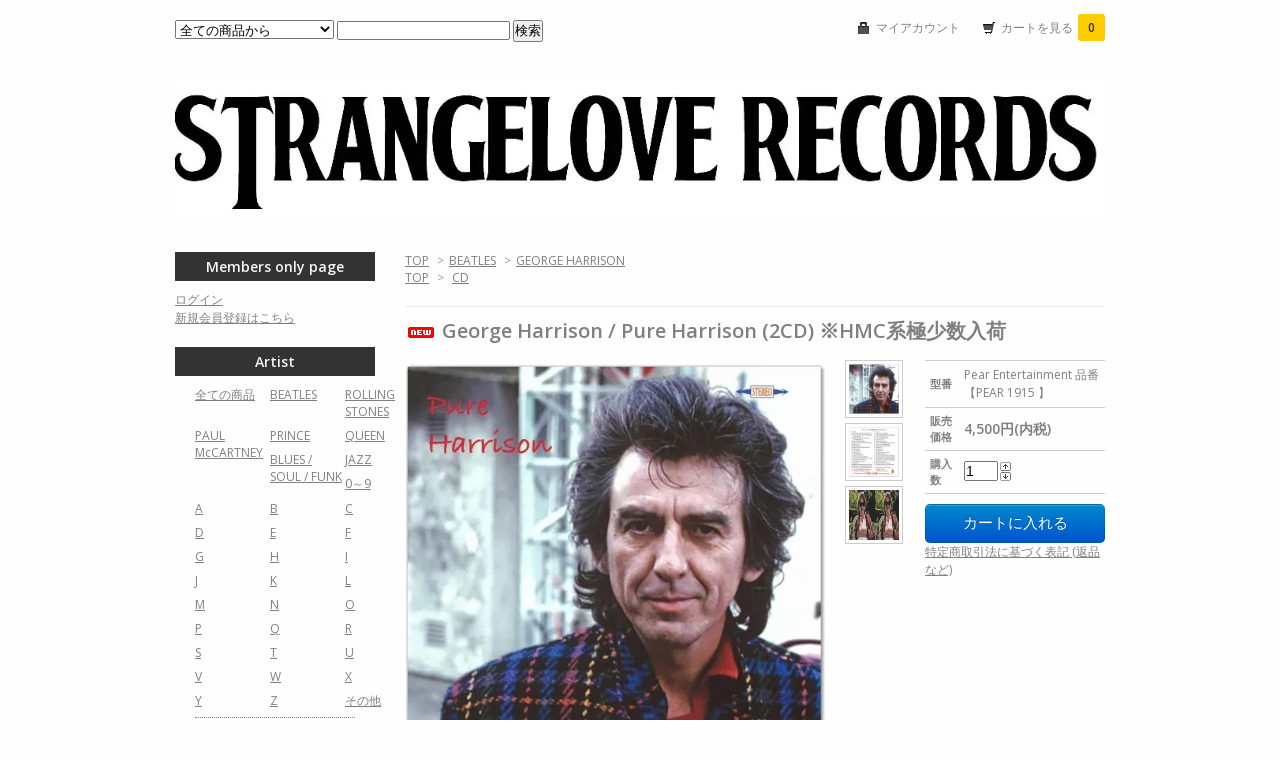

--- FILE ---
content_type: text/html; charset=EUC-JP
request_url: https://strangelove-records.com/?pid=176678566
body_size: 28224
content:
<!DOCTYPE html PUBLIC "-//W3C//DTD XHTML 1.0 Transitional//EN" "http://www.w3.org/TR/xhtml1/DTD/xhtml1-transitional.dtd">
<html xmlns:og="http://ogp.me/ns#" xmlns:fb="http://www.facebook.com/2008/fbml" xmlns:mixi="http://mixi-platform.com/ns#" xmlns="http://www.w3.org/1999/xhtml" xml:lang="ja" lang="ja" dir="ltr">
<head>
<meta http-equiv="content-type" content="text/html; charset=euc-jp" />
<meta http-equiv="X-UA-Compatible" content="IE=edge,chrome=1" />
<title>George Harrison / Pure Harrison (2CD) ※HMC系極少数入荷</title>
<meta name="Keywords" content="George Harrison " />
<meta name="Description" content="西新宿にあるコレクターズCDショップ「strangelove records」が運営するオンラインショップです  ★Ｗe started shipping overseas.Orders from abroad are received by e-mail. Please inform us of your order.We will inform you of shipping fee.★  strange.lovelove.rec@gmail.com" />
<meta name="Author" content="" />
<meta name="Copyright" content="STRANGELOVE RECORDS" />
<meta http-equiv="content-style-type" content="text/css" />
<meta http-equiv="content-script-type" content="text/javascript" />
<link rel="stylesheet" href="https://img07.shop-pro.jp/PA01396/192/css/2/index.css?cmsp_timestamp=20230803174316" type="text/css" />

<link rel="alternate" type="application/rss+xml" title="rss" href="https://strangelove-records.com/?mode=rss" />
<link rel="shortcut icon" href="https://img07.shop-pro.jp/PA01396/192/favicon.ico?cmsp_timestamp=20260114164707" />
<script type="text/javascript" src="//ajax.googleapis.com/ajax/libs/jquery/1.7.2/jquery.min.js" ></script>
<meta property="og:title" content="George Harrison / Pure Harrison (2CD) ※HMC系極少数入荷" />
<meta property="og:description" content="西新宿にあるコレクターズCDショップ「strangelove records」が運営するオンラインショップです  ★Ｗe started shipping overseas.Orders from abroad are received by e-mail. Please inform us of your order.We will inform you of shipping fee.★  strange.lovelove.rec@gmail.com" />
<meta property="og:url" content="https://strangelove-records.com?pid=176678566" />
<meta property="og:site_name" content="STRANGELOVE RECORDS         " />
<meta property="og:image" content="https://img07.shop-pro.jp/PA01396/192/product/176678566.jpg?cmsp_timestamp=20230818212006"/>
<meta property="og:type" content="product" />
<meta property="product:price:amount" content="4500" />
<meta property="product:price:currency" content="JPY" />
<meta property="product:product_link" content="https://strangelove-records.com?pid=176678566" />
<meta name="google-site-verification" content="kTWapDCzU7otTNrikqP0CE1KTuqi5s1mSxgAi1fLn0o" />
<meta name="google-site-verification" content="kTWapDCzU7otTNrikqP0CE1KTuqi5s1mSxgAi1fLn0o" />
<script>
  var Colorme = {"page":"product","shop":{"account_id":"PA01396192","title":"STRANGELOVE RECORDS         "},"basket":{"total_price":0,"items":[]},"customer":{"id":null},"inventory_control":"product","product":{"shop_uid":"PA01396192","id":176678566,"name":"George Harrison \/ Pure Harrison (2CD) \u203bHMC\u7cfb\u6975\u5c11\u6570\u5165\u8377","model_number":"Pear Entertainment \u54c1\u756a\u3010PEAR 1915 \u3011","stock_num":3,"sales_price":4500,"sales_price_including_tax":4500,"variants":[],"category":{"id_big":2428817,"id_small":2},"groups":[{"id":1666045}],"members_price":4500,"members_price_including_tax":4500}};

  (function() {
    function insertScriptTags() {
      var scriptTagDetails = [{"src":"https:\/\/free-shipping-notifier-assets.colorme.app\/shop.js","integrity":null},{"src":"https:\/\/disable-right-click.colorme.app\/js\/disable-right-click.js","integrity":null}];
      var entry = document.getElementsByTagName('script')[0];

      scriptTagDetails.forEach(function(tagDetail) {
        var script = document.createElement('script');

        script.type = 'text/javascript';
        script.src = tagDetail.src;
        script.async = true;

        if( tagDetail.integrity ) {
          script.integrity = tagDetail.integrity;
          script.setAttribute('crossorigin', 'anonymous');
        }

        entry.parentNode.insertBefore(script, entry);
      })
    }

    window.addEventListener('load', insertScriptTags, false);
  })();
</script>

<script async src="https://www.googletagmanager.com/gtag/js?id=G-09D1NP0WCR%2C%20GT-NFP4BTX"></script>
<script>
  window.dataLayer = window.dataLayer || [];
  function gtag(){dataLayer.push(arguments);}
  gtag('js', new Date());
  
      gtag('config', 'G-09D1NP0WCR, GT-NFP4BTX', (function() {
      var config = {};
      if (Colorme && Colorme.customer && Colorme.customer.id != null) {
        config.user_id = Colorme.customer.id;
      }
      return config;
    })());
  
  </script><script type="text/javascript">
  document.addEventListener("DOMContentLoaded", function() {
    gtag("event", "view_item", {
      currency: "JPY",
      value: Colorme.product.sales_price_including_tax,
      items: [
        {
          item_id: Colorme.product.id,
          item_name: Colorme.product.name
        }
      ]
    });
  });
</script><script async src="https://zen.one/analytics.js"></script>
</head>
<body>
<meta name="colorme-acc-payload" content="?st=1&pt=10029&ut=176678566&at=PA01396192&v=20260125023922&re=&cn=851d2917143db9825b2b02aff3360274" width="1" height="1" alt="" /><script>!function(){"use strict";Array.prototype.slice.call(document.getElementsByTagName("script")).filter((function(t){return t.src&&t.src.match(new RegExp("dist/acc-track.js$"))})).forEach((function(t){return document.body.removeChild(t)})),function t(c){var r=arguments.length>1&&void 0!==arguments[1]?arguments[1]:0;if(!(r>=c.length)){var e=document.createElement("script");e.onerror=function(){return t(c,r+1)},e.src="https://"+c[r]+"/dist/acc-track.js?rev=3",document.body.appendChild(e)}}(["acclog001.shop-pro.jp","acclog002.shop-pro.jp"])}();</script>
<script async src="https://www.googletagmanager.com/gtag/js?id=UA-112423791-1"></script>
<script>
  window.dataLayer = window.dataLayer || [];
  function gtag(){dataLayer.push(arguments);}
  gtag('js', new Date());

  gtag('config', 'UA-112423791-1');
</script>

<link href="https://fonts.googleapis.com/css?family=Open+Sans:400italic,600italic,400,600" rel="stylesheet" type="text/css" />
<link href="https://fonts.googleapis.com/css?family=Acme" rel="stylesheet"> 
<script type="text/javascript" src="https://ajax.googleapis.com/ajax/libs/jquery/1.8.3/jquery.min.js?ver=1.8.3"></script>

<div id="container">

  
  <div id="header">
    <div class="header_link">
      <ul>
			<li class="my_account"><a href="https://strangelove-records.com/?mode=myaccount"><i class="account"></i>マイアカウント</a></li>
        <li class="view_cart"><a href="https://strangelove-records.com/cart/proxy/basket?shop_id=PA01396192&shop_domain=strangelove-records.com"><i class="cart"></i>カートを見る<span class="count">0</span></a></li>
      </ul>
    </div>

    
    <div class="search">
      <form action="https://strangelove-records.com/" method="GET" id="search">
        <input type="hidden" name="mode" value="srh" /><input type="hidden" name="sort" value="n" /><input type="hidden" name="field" value="product_name" />
        <select name="cid">
          <option value="">全ての商品から</option>
                    <option value="2428817,0">BEATLES</option>
                    <option value="2428818,0">ROLLING STONES</option>
                    <option value="2428839,0">PAUL McCARTNEY</option>
                    <option value="2428819,0">PRINCE</option>
                    <option value="2593393,0">QUEEN</option>
                    <option value="2540970,0">BLUES / SOUL / FUNK</option>
                    <option value="2540969,0">JAZZ</option>
                    <option value="2327971,0">0～9</option>
                    <option value="2327330,0">A</option>
                    <option value="2327945,0">B</option>
                    <option value="2327946,0">C</option>
                    <option value="2327947,0">D</option>
                    <option value="2327948,0">E</option>
                    <option value="2327949,0">F</option>
                    <option value="2327950,0">G</option>
                    <option value="2327951,0">H</option>
                    <option value="2327952,0">I</option>
                    <option value="2327953,0">J</option>
                    <option value="2327954,0">K</option>
                    <option value="2327955,0">L</option>
                    <option value="2327956,0">M</option>
                    <option value="2327957,0">N</option>
                    <option value="2327959,0">O</option>
                    <option value="2327960,0">P</option>
                    <option value="2327961,0">Q</option>
                    <option value="2327962,0">R</option>
                    <option value="2327963,0">S</option>
                    <option value="2327964,0">T</option>
                    <option value="2327965,0">U</option>
                    <option value="2327966,0">V</option>
                    <option value="2327967,0">W</option>
                    <option value="2327968,0">X</option>
                    <option value="2327969,0">Y</option>
                    <option value="2327970,0">Z</option>
                    <option value="2863137,0">その他</option>
                  </select>
        <input type="text" name="keyword">
        <input type="submit" value="検索" />
      </form>
    </div>
    

    <h1 class="logo logo_dropshadow"><a href="./"><img src="https://img07.shop-pro.jp/PA01396/192/PA01396192.jpg?cmsp_timestamp=20260114164707" alt="STRANGELOVE RECORDS         " /></a></h1>
  </div>
  

  
  <div id="main">
  <div class="footstamp">
  
  
  <p>
    <a href="./">TOP</a>
    <span>&gt;</span><a href='?mode=cate&cbid=2428817&csid=0&sort=n'>BEATLES</a>    <span>&gt;</span><a href='?mode=cate&cbid=2428817&csid=2&sort=n'>GEORGE HARRISON</a>  </p>
  
      <p>
      <a href="./">TOP</a>
            <span>&gt;</span>
      <a href="https://strangelove-records.com/?mode=grp&gid=1666045&sort=n">CD</a>
          </p>
    
</div>

<form name="product_form" method="post" action="https://strangelove-records.com/cart/proxy/basket/items/add">

<h2 class="product_name"><img class='new_mark_img1' src='https://img.shop-pro.jp/img/new/icons5.gif' style='border:none;display:inline;margin:0px;padding:0px;width:auto;' />George Harrison / Pure Harrison (2CD) ※HMC系極少数入荷</h2>

<div class="product_detail_area">
    <div class="add_cart">
        <table class="add_cart_table">
        
                    <tr>
            <th>型番</th>
            <td>Pear Entertainment 品番【PEAR 1915 】</td>
            </tr>
                
                            <tr>
            <th>販売価格</th>
            <td>
                            
                <strong class="price">4,500円(内税)</strong><br />
                        </td>
            </tr>
                
                
                <tr>
            <th>購入数</th>
            <td style="padding: 0px 5px;">
                <table border="0" cellpadding="0" cellspacing="0">
                  <tr>
                    <td style="padding: 0px; border:none;">
                      <input type="text" name="product_num" value="1" />
                    </td>
                    <td style="padding: 0px; border:none;">
                      <div style="width: 15px;">
                      <a href="javascript:f_change_num2(document.product_form.product_num,'1',1,3);"><img src="https://img.shop-pro.jp/common/nup.gif"></a>
                      <a href="javascript:f_change_num2(document.product_form.product_num,'0',1,3);"><img src="https://img.shop-pro.jp/common/ndown.gif"></a>
                      </div>
                    </td>
                    <td style="border:none;">
                      
                    </td>
                  </tr>
                </table>
            </td>
        </tr>
                
                
                        </table>

        
        <p class="stock_error"></p>

        
        
        
        
                  <div class="disable_cartin button_area">
            <input type="submit" value="カートに入れる" class="btn btn-primary btn-large" />
          </div>
                
        			
        <p id="sk_link_other">
          <a href="https://strangelove-records.com/?mode=sk">特定商取引法に基づく表記 (返品など)</a>
        </p>
    </div>

    <div class="product_images">

    <script type="text/javascript" src="https://img.shop-pro.jp/js/cloud-zoom.1.0.2.js"></script>

    <div class="zoom-section">
      <div class="zoom-small-image">
        <div id="wrap">
          
                      <a href="https://img07.shop-pro.jp/PA01396/192/product/176678566.jpg?cmsp_timestamp=20230818212006" class="cloud-zoom" id="zoom1" rel="position: &#39;inside&#39; , showTitle: true, adjustX:-4, adjustY:-4" style="position: relative; display: block; " title="">
            <img src="https://img07.shop-pro.jp/PA01396/192/product/176678566.jpg?cmsp_timestamp=20230818212006" style="display: block;" />
            </a>
                    
          <div class="mousetrap"></div>
          
          
          <div class="product_description">
            海外HMC系列 Pear Entertainment製<br />
George Harrison / Pure Harrison (2CD プレス盤) <br />
<br />
From The Best STEREO Available Sources<br />
A Collection Of High Quality Recordings!<br />
<br />
The Best Collection Of George Harrison Rarities,<br />
Obscure B-sides, Bonus Tracks and Unreleased Songs.<br />
Only The Best Is Good Enough For The Pear Label.<br />
<br />
# CD 1<br />
01 The Pirate Song (From Rutland TV) <br />
02 Here Comes the Sun /The Inner Light (LOVE Version)<br />
03 While My Guitar Gently Weeps (Unedited Take 1)<br />
04 For You Blue (Outtake) <br />
05 Old Brown Shoe (True Stereo Ver.) <br />
06 Dehra Dun * <br />
07 Gopala Krsna * <br />
08 Going Down To Golders Green * <br />
09 Sat Singing **<br />
10 Lay His Head ** <br />
11 Flying Hour ** <br />
12 Life Itself (Demo) <br />
13 Tears Of The World <br />
14 Horse<br />
To The Water (Remix) <br />
15 This Guitar (Can’t Keep From Crying)<br />
16 Cockamamie Business *** <br />
17 Hottest Gong In Town *** <br />
18 Zig Zag *** <br />
19 Between The Devil & The Deep Blue Sea <br />
20 Cheer Down (From Lethal Weapon 2)<br />
21 The Inner Light (Instrumental Take)<br />
<br />
# CD 2<br />
01 Apple Scruffs (Outtake) <br />
02 Try Some Buy Some (w. Ronnie Spector) <br />
03 I Don’t Care Anymore *** <br />
04 Dark Horse (Early take) <br />
05 I Live For You *<br />
06 Beware Of Darkness <br />
07 Let It Down (Original guitar and vocal) <br />
08 What Is Life (Backing track) <br />
09 My Sweet Lord (2000 remix) * <br />
10 Deep Blue ***<br />
11 Miss O’Dell *** <br />
12 Bangla Desh *** <br />
13 You (Alternate mix &#8211; 1970) <br />
14 Shanghai Surprise *** <br />
15 It Don’t Come Easy (Demo-Version)<br />
16 Mo (From Multi CD set for Mo Austin) <br />
17 I Don’t Want To Do It (Porky’s Revenge!) <br />
18 Learning How To Love You (Early mix) <br />
19 Blow Away [Demo] ***<br />
20 Maxine (Traveling Wilbury’s) <br />
21 Doing the Bonzo Dog (Unreleased)<br />
<br />
* From All Things Must Pass Box set<br />
** From Songs By George Harrison<br />
*** Rare B-sides / Bonus Tracks.<br />
<br />
All Other Tracks<br />
Are Alternate Versions.<br />
<br />
ヨーロッパよりの輸入盤のため、ディスク及びケースやジャケットに若干の傷や汚れがある場合がございます。再生に支障があった場合のみ返品対象とさせていただきます。その場合、数量限定入荷品につき、交換不可→返品精算対応とさせていただきます。予めご了承くださいませ。
          </div>
          <div class="product_link_area">
          <div class="twitter">
            <a href="https://twitter.com/share" class="twitter-share-button" data-url="https://strangelove-records.com/?pid=176678566" data-text="" data-lang="ja" >ツイート</a>
<script charset="utf-8">!function(d,s,id){var js,fjs=d.getElementsByTagName(s)[0],p=/^http:/.test(d.location)?'http':'https';if(!d.getElementById(id)){js=d.createElement(s);js.id=id;js.src=p+'://platform.twitter.com/widgets.js';fjs.parentNode.insertBefore(js,fjs);}}(document, 'script', 'twitter-wjs');</script>
          </div>
          <div class="fb-like">
            
          </div>
          
          <ul class="other_link">
            <li><a href="https://strange-love.shop-pro.jp/customer/products/176678566/inquiries/new">この商品について問い合わせる</a></li>
            <li><a href="mailto:?subject=%E3%80%90STRANGELOVE%20RECORDS%20%20%20%20%20%20%20%20%20%E3%80%91%E3%81%AE%E3%80%8CGeorge%20Harrison%20%2F%20Pure%20Harrison%20%282CD%29%20%E2%80%BBHMC%E7%B3%BB%E6%A5%B5%E5%B0%91%E6%95%B0%E5%85%A5%E8%8D%B7%E3%80%8D%E3%81%8C%E3%81%8A%E3%81%99%E3%81%99%E3%82%81%E3%81%A7%E3%81%99%EF%BC%81&body=%0D%0A%0D%0A%E2%96%A0%E5%95%86%E5%93%81%E3%80%8CGeorge%20Harrison%20%2F%20Pure%20Harrison%20%282CD%29%20%E2%80%BBHMC%E7%B3%BB%E6%A5%B5%E5%B0%91%E6%95%B0%E5%85%A5%E8%8D%B7%E3%80%8D%E3%81%AEURL%0D%0Ahttps%3A%2F%2Fstrangelove-records.com%2F%3Fpid%3D176678566%0D%0A%0D%0A%E2%96%A0%E3%82%B7%E3%83%A7%E3%83%83%E3%83%97%E3%81%AEURL%0Ahttps%3A%2F%2Fstrangelove-records.com%2F">この商品を友達に教える</a></li>
            <li><a href="https://strangelove-records.com/?mode=cate&cbid=2428817&csid=2&sort=n">買い物を続ける</a></li>
                    </ul>
        </div>
        
        <input type="hidden" name="user_hash" value="7132ee2afaa872a057f2aceda84f9860"><input type="hidden" name="members_hash" value="7132ee2afaa872a057f2aceda84f9860"><input type="hidden" name="shop_id" value="PA01396192"><input type="hidden" name="product_id" value="176678566"><input type="hidden" name="members_id" value=""><input type="hidden" name="back_url" value="https://strangelove-records.com/?pid=176678566"><input type="hidden" name="reference_token" value="1d5f706b30eb45fbab7a472f0d2f72f7"><input type="hidden" name="shop_domain" value="strangelove-records.com">
      </div>
    </div>

    <div class="zoom-desc">
              <a href="https://img07.shop-pro.jp/PA01396/192/product/176678566.jpg?cmsp_timestamp=20230818212006" class="cloud-zoom-gallery" title="" rel="useZoom: &#39;zoom1&#39;, smallImage: &#39; https://img07.shop-pro.jp/PA01396/192/product/176678566.jpg?cmsp_timestamp=20230818212006&#39; ">
        <img class="zoom-tiny-image" src="https://img07.shop-pro.jp/PA01396/192/product/176678566.jpg?cmsp_timestamp=20230818212006" />
        </a>
                                          <a href="https://img07.shop-pro.jp/PA01396/192/product/176678566_o1.jpg?cmsp_timestamp=20230818212006" class="cloud-zoom-gallery" title="" rel="useZoom: 'zoom1', smallImage: ' https://img07.shop-pro.jp/PA01396/192/product/176678566_o1.jpg?cmsp_timestamp=20230818212006' ">
            <img class="zoom-tiny-image" src="https://img07.shop-pro.jp/PA01396/192/product/176678566_o1.jpg?cmsp_timestamp=20230818212006" />
            </a>
                                        <a href="https://img07.shop-pro.jp/PA01396/192/product/176678566_o2.jpg?cmsp_timestamp=20230818212006" class="cloud-zoom-gallery" title="" rel="useZoom: 'zoom1', smallImage: ' https://img07.shop-pro.jp/PA01396/192/product/176678566_o2.jpg?cmsp_timestamp=20230818212006' ">
            <img class="zoom-tiny-image" src="https://img07.shop-pro.jp/PA01396/192/product/176678566_o2.jpg?cmsp_timestamp=20230818212006" />
            </a>
                                                                                                                                                                                                                                                                                                                                                                                                                                                                                                                                                                                                                                                                                                                                                                                                                                                                                                       
    </div>
  </div>
</div>
</div>
</form>
<br style="clear:both;">







<script type="text/javascript" src="https://img.shop-pro.jp/js/jquery.easing.1.3.js"></script>
<script type="text/javascript" src="https://img.shop-pro.jp/js/stickysidebar.jquery.js"></script>

<script>
$(window).load(function () {
  $(function () {
    var product_images_height = $('.product_images').height();
    $('.product_detail_area').css('height',product_images_height);
    
    $(".add_cart").stickySidebar({
    timer: 400
    , easing: "easeInOutQuad"
    , constrain: true
    });
  });
});
</script>

    
  <div class="box" id="box_recentlychecked">
  <h3>Your recent history</h3>
      </div>
    
    </div>
  


<div id="side">

    
  <div class="box" id="box_members">
    <h3>Members only page</h3>
          <a href="https://strangelove-records.com/?mode=login&shop_back_url=https%3A%2F%2Fstrangelove-records.com%2F">ログイン</a><br />
                <a href="https://strangelove-records.com/customer/signup/new">新規会員登録はこちら</a>
              </div>
  
  
  <div class="box" id="box_category">
  <h3>Artist</h3>
  <ul class="category">
    <li><a href="/?mode=srh&cid=&keyword=">全ての商品</a></li>
                <li><a href="https://strangelove-records.com/?mode=cate&cbid=2428817&csid=0&sort=n">BEATLES</a></li>
                      <li><a href="https://strangelove-records.com/?mode=cate&cbid=2428818&csid=0&sort=n">ROLLING STONES</a></li>
                      <li><a href="https://strangelove-records.com/?mode=cate&cbid=2428839&csid=0&sort=n">PAUL McCARTNEY</a></li>
                      <li><a href="https://strangelove-records.com/?mode=cate&cbid=2428819&csid=0&sort=n">PRINCE</a></li>
                      <li><a href="https://strangelove-records.com/?mode=cate&cbid=2593393&csid=0&sort=n">QUEEN</a></li>
                      <li><a href="https://strangelove-records.com/?mode=cate&cbid=2540970&csid=0&sort=n">BLUES / SOUL / FUNK</a></li>
                      <li><a href="https://strangelove-records.com/?mode=cate&cbid=2540969&csid=0&sort=n">JAZZ</a></li>
                      <li><a href="https://strangelove-records.com/?mode=cate&cbid=2327971&csid=0&sort=n">0～9</a></li>
                      <li><a href="https://strangelove-records.com/?mode=cate&cbid=2327330&csid=0&sort=n">A</a></li>
                      <li><a href="https://strangelove-records.com/?mode=cate&cbid=2327945&csid=0&sort=n">B</a></li>
                      <li><a href="https://strangelove-records.com/?mode=cate&cbid=2327946&csid=0&sort=n">C</a></li>
                      <li><a href="https://strangelove-records.com/?mode=cate&cbid=2327947&csid=0&sort=n">D</a></li>
                      <li><a href="https://strangelove-records.com/?mode=cate&cbid=2327948&csid=0&sort=n">E</a></li>
                      <li><a href="https://strangelove-records.com/?mode=cate&cbid=2327949&csid=0&sort=n">F</a></li>
                      <li><a href="https://strangelove-records.com/?mode=cate&cbid=2327950&csid=0&sort=n">G</a></li>
                      <li><a href="https://strangelove-records.com/?mode=cate&cbid=2327951&csid=0&sort=n">H</a></li>
                      <li><a href="https://strangelove-records.com/?mode=cate&cbid=2327952&csid=0&sort=n">I</a></li>
                      <li><a href="https://strangelove-records.com/?mode=cate&cbid=2327953&csid=0&sort=n">J</a></li>
                      <li><a href="https://strangelove-records.com/?mode=cate&cbid=2327954&csid=0&sort=n">K</a></li>
                      <li><a href="https://strangelove-records.com/?mode=cate&cbid=2327955&csid=0&sort=n">L</a></li>
                      <li><a href="https://strangelove-records.com/?mode=cate&cbid=2327956&csid=0&sort=n">M</a></li>
                      <li><a href="https://strangelove-records.com/?mode=cate&cbid=2327957&csid=0&sort=n">N</a></li>
                      <li><a href="https://strangelove-records.com/?mode=cate&cbid=2327959&csid=0&sort=n">O</a></li>
                      <li><a href="https://strangelove-records.com/?mode=cate&cbid=2327960&csid=0&sort=n">P</a></li>
                      <li><a href="https://strangelove-records.com/?mode=cate&cbid=2327961&csid=0&sort=n">Q</a></li>
                      <li><a href="https://strangelove-records.com/?mode=cate&cbid=2327962&csid=0&sort=n">R</a></li>
                      <li><a href="https://strangelove-records.com/?mode=cate&cbid=2327963&csid=0&sort=n">S</a></li>
                      <li><a href="https://strangelove-records.com/?mode=cate&cbid=2327964&csid=0&sort=n">T</a></li>
                      <li><a href="https://strangelove-records.com/?mode=cate&cbid=2327965&csid=0&sort=n">U</a></li>
                      <li><a href="https://strangelove-records.com/?mode=cate&cbid=2327966&csid=0&sort=n">V</a></li>
                      <li><a href="https://strangelove-records.com/?mode=cate&cbid=2327967&csid=0&sort=n">W</a></li>
                      <li><a href="https://strangelove-records.com/?mode=cate&cbid=2327968&csid=0&sort=n">X</a></li>
                      <li><a href="https://strangelove-records.com/?mode=cate&cbid=2327969&csid=0&sort=n">Y</a></li>
                      <li><a href="https://strangelove-records.com/?mode=cate&cbid=2327970&csid=0&sort=n">Z</a></li>
                      <li><a href="https://strangelove-records.com/?mode=cate&cbid=2863137&csid=0&sort=n">その他</a></li>
            </ul>
  
          <ul id="group-list">      <li class="group-list-link">
            <a href="https://strangelove-records.com/?mode=grp&gid=1666045&sort=n">CD</a>
            </li>
                      <li class="group-list-link">
            <a href="https://strangelove-records.com/?mode=grp&gid=1666046&sort=n">DVD</a>
            </li>
                      <li class="group-list-link">
            <a href="https://strangelove-records.com/?mode=grp&gid=1666049&sort=n">Blu-ray</a>
            </li>
                      <li class="group-list-link">
            <a href="https://strangelove-records.com/?mode=grp&gid=2627647&sort=n">書籍　その他</a>
            </li>
      </ul>      
  </div>
  

    
        <div class="box" id="box_recommend">
    <h3>Recommended</h3>
    <ul>
                <li><a href="?pid=190213611"><img class='new_mark_img1' src='https://img.shop-pro.jp/img/new/icons1.gif' style='border:none;display:inline;margin:0px;padding:0px;width:auto;' />OLIVIA NEWTON-JOHN / ANTHOLOGY THE EARLY YEARS
: SINGLES AND RARITIES (2CD)</a></li>
                <li><a href="?pid=188996471"><img class='new_mark_img1' src='https://img.shop-pro.jp/img/new/icons1.gif' style='border:none;display:inline;margin:0px;padding:0px;width:auto;' />THE BEATLES / GET BACK : THE ROOFTOP CONCERT (1BDR) </a></li>
                <li><a href="?pid=189369735"><img class='new_mark_img1' src='https://img.shop-pro.jp/img/new/icons1.gif' style='border:none;display:inline;margin:0px;padding:0px;width:auto;' />THE BEATLES / "LET IT BE" THE ORIGINAL MOTION PICTURE
 SPECIAL EDITION (1BDR)
 </a></li>
                <li><a href="?pid=189788005"><img class='new_mark_img1' src='https://img.shop-pro.jp/img/new/icons1.gif' style='border:none;display:inline;margin:0px;padding:0px;width:auto;' />THE BEATLES / YOU MUST WRITE EVERY DAY (1CDR)</a></li>
                <li><a href="?pid=190248113"><img class='new_mark_img1' src='https://img.shop-pro.jp/img/new/icons1.gif' style='border:none;display:inline;margin:0px;padding:0px;width:auto;' />THE BEATLES / THE BEATLES...NAKED I (1CDR)</a></li>
                <li><a href="?pid=186982738"><img class='new_mark_img1' src='https://img.shop-pro.jp/img/new/icons1.gif' style='border:none;display:inline;margin:0px;padding:0px;width:auto;' />THE BEATLES
/ GET BACK : THE ROOFTOP CONCERT 【EXPANDED CD and DVD EDITION】
[1CD+1DVD]</a></li>
                <li><a href="?pid=187351355"><img class='new_mark_img1' src='https://img.shop-pro.jp/img/new/icons1.gif' style='border:none;display:inline;margin:0px;padding:0px;width:auto;' />THE BEATLES / "LET IT BE" THE ORIGINAL MOTION PICTURE
 SPECIAL EDITION [1CD+1DVD]
    </a></li>
                <li><a href="?pid=189764298"><img class='new_mark_img1' src='https://img.shop-pro.jp/img/new/icons1.gif' style='border:none;display:inline;margin:0px;padding:0px;width:auto;' />THE BEATLES / THE COMPLETE CHRISTMAS COLLECTION - NEW MASTERS EDITION 2025 2CD</a></li>
                <li><a href="?pid=189852958"><img class='new_mark_img1' src='https://img.shop-pro.jp/img/new/icons1.gif' style='border:none;display:inline;margin:0px;padding:0px;width:auto;' />THE BEATLES / Wonderful CHRISTMAS TIME Is Here Again
: THE BEATLES and SOLO Collection 2025 1CD</a></li>
                <li><a href="?pid=188181560"><img class='new_mark_img1' src='https://img.shop-pro.jp/img/new/icons1.gif' style='border:none;display:inline;margin:0px;padding:0px;width:auto;' />THE BEATLES / BEATLES '64 : SPECIAL EDITION (新品輸入プレス1CD+1DVD)</a></li>
                <li><a href="?pid=189865223"><img class='new_mark_img1' src='https://img.shop-pro.jp/img/new/icons1.gif' style='border:none;display:inline;margin:0px;padding:0px;width:auto;' />GUNS N' ROSES / COCKED N' RE-LOADED VOL.1 (3CD)</a></li>
                <li><a href="?pid=190248495"><img class='new_mark_img1' src='https://img.shop-pro.jp/img/new/icons1.gif' style='border:none;display:inline;margin:0px;padding:0px;width:auto;' />PETER GABRIEL / COMPLETE MONTREAL 1978 (2CDR)</a></li>
                <li><a href="?pid=190151107"><img class='new_mark_img1' src='https://img.shop-pro.jp/img/new/icons1.gif' style='border:none;display:inline;margin:0px;padding:0px;width:auto;' />STYX / SON OF EDGE (1CDR)  </a></li>
                <li><a href="?pid=190248878"><img class='new_mark_img1' src='https://img.shop-pro.jp/img/new/icons1.gif' style='border:none;display:inline;margin:0px;padding:0px;width:auto;' />ROBERT PLANT & THE RETURN OF HONEYDRIPPERS
+ with JEFF BECK
/ VALENTINE SPECIAL 2007 (2CDR)</a></li>
                <li><a href="?pid=190248949"><img class='new_mark_img1' src='https://img.shop-pro.jp/img/new/icons1.gif' style='border:none;display:inline;margin:0px;padding:0px;width:auto;' />BLACK SABBATH / BRUSSELS 1970 - HD REBROADCAST EDITION (1BDR)</a></li>
                <li><a href="?pid=190150718"><img class='new_mark_img1' src='https://img.shop-pro.jp/img/new/icons1.gif' style='border:none;display:inline;margin:0px;padding:0px;width:auto;' />PETER GABRIEL / FINAL NIGHT AT HAMMERSMITH 1977 (1CDR)</a></li>
                <li><a href="?pid=190151327"><img class='new_mark_img1' src='https://img.shop-pro.jp/img/new/icons1.gif' style='border:none;display:inline;margin:0px;padding:0px;width:auto;' />GREGG ALLMAN AND FRIENDS / FIRST NIGHT IN ATLANTA 1993 (2CDR)</a></li>
                <li><a href="?pid=190062858"><img class='new_mark_img1' src='https://img.shop-pro.jp/img/new/icons1.gif' style='border:none;display:inline;margin:0px;padding:0px;width:auto;' />VAN HALEN / SOUTH AMERICAN JAMMING 1983 (1CDR)</a></li>
                <li><a href="?pid=190062734"><img class='new_mark_img1' src='https://img.shop-pro.jp/img/new/icons1.gif' style='border:none;display:inline;margin:0px;padding:0px;width:auto;' />JIMMY PAGE / DEFINITIVE OUTRIDER DEMOS (2CDR)</a></li>
                <li><a href="?pid=190062625"><img class='new_mark_img1' src='https://img.shop-pro.jp/img/new/icons1.gif' style='border:none;display:inline;margin:0px;padding:0px;width:auto;' />SANTANA / 2 DAYS IN CALIFORNIA 1974 (3CDR)</a></li>
                <li><a href="?pid=190062769"><img class='new_mark_img1' src='https://img.shop-pro.jp/img/new/icons1.gif' style='border:none;display:inline;margin:0px;padding:0px;width:auto;' />BLACK SABBATH / BUER ALBUM (2CDR)</a></li>
                <li><a href="?pid=189959464"><img class='new_mark_img1' src='https://img.shop-pro.jp/img/new/icons1.gif' style='border:none;display:inline;margin:0px;padding:0px;width:auto;' />LOU REED / LONDON 1977 : ROCK AND ROLL HEART TOUR (1CDR)</a></li>
                <li><a href="?pid=190062355"><img class='new_mark_img1' src='https://img.shop-pro.jp/img/new/icons1.gif' style='border:none;display:inline;margin:0px;padding:0px;width:auto;' />DURAN DURAN / EUROPE 2025 (2CDR+1BDR)</a></li>
                <li><a href="?pid=189959337"><img class='new_mark_img1' src='https://img.shop-pro.jp/img/new/icons1.gif' style='border:none;display:inline;margin:0px;padding:0px;width:auto;' />THE BANGLES / LIQUID CIRCUS : SECRET GIG IN LA 2000 (2CDR)</a></li>
                <li><a href="?pid=189960027"><img class='new_mark_img1' src='https://img.shop-pro.jp/img/new/icons1.gif' style='border:none;display:inline;margin:0px;padding:0px;width:auto;' />JOHNNY WINTER / BEAUMONT TEXAS 1983 (1CDR)</a></li>
                <li><a href="?pid=190264290"><img class='new_mark_img1' src='https://img.shop-pro.jp/img/new/icons53.gif' style='border:none;display:inline;margin:0px;padding:0px;width:auto;' />RADIOHEAD - COACHELLA 2017 WEEKEND ONE (1BDR)</a></li>
                <li><a href="?pid=190263135"><img class='new_mark_img1' src='https://img.shop-pro.jp/img/new/icons53.gif' style='border:none;display:inline;margin:0px;padding:0px;width:auto;' />DEEP PURPLE - LIVE AT THE BBC 2017 (1BDR)</a></li>
                <li><a href="?pid=190263265"><img class='new_mark_img1' src='https://img.shop-pro.jp/img/new/icons53.gif' style='border:none;display:inline;margin:0px;padding:0px;width:auto;' />DEEP PURPLE - HELLFEST 2017 (1BDR)</a></li>
                <li><a href="?pid=190262914"><img class='new_mark_img1' src='https://img.shop-pro.jp/img/new/icons53.gif' style='border:none;display:inline;margin:0px;padding:0px;width:auto;' />KISS - KISS KRUISE VIII : DEACDES AT SEA 2018 (2BDR)</a></li>
                <li><a href="?pid=189960637"><img class='new_mark_img1' src='https://img.shop-pro.jp/img/new/icons53.gif' style='border:none;display:inline;margin:0px;padding:0px;width:auto;' />THE BEATLES / CAVERN CLUB TAPES (1CDR)</a></li>
                <li><a href="?pid=189967892"><img class='new_mark_img1' src='https://img.shop-pro.jp/img/new/icons53.gif' style='border:none;display:inline;margin:0px;padding:0px;width:auto;' />HELLOWEEN / PERFECT LICHTENFELS 1994 (1DVDR)</a></li>
                <li><a href="?pid=189966990"><img class='new_mark_img1' src='https://img.shop-pro.jp/img/new/icons53.gif' style='border:none;display:inline;margin:0px;padding:0px;width:auto;' />THE BANGLES / KAABOO FESTIVAL 2019 (1BDR)</a></li>
                <li><a href="?pid=189967163"><img class='new_mark_img1' src='https://img.shop-pro.jp/img/new/icons53.gif' style='border:none;display:inline;margin:0px;padding:0px;width:auto;' />THE BANGLES / CATCH A RISING STAR: LIVE 1986 (1CDR)

</a></li>
                <li><a href="?pid=189967119"><img class='new_mark_img1' src='https://img.shop-pro.jp/img/new/icons53.gif' style='border:none;display:inline;margin:0px;padding:0px;width:auto;' />THE BANGLES / LIVE IN THE NETHERLANDS 1985-1986 (1CDR)

</a></li>
                <li><a href="?pid=189671850"><img class='new_mark_img1' src='https://img.shop-pro.jp/img/new/icons1.gif' style='border:none;display:inline;margin:0px;padding:0px;width:auto;' />MADONNA / Pre-MADONNA : THE EARLY YEARS 1979-1981 [2CD]</a></li>
                <li><a href="?pid=189671415"><img class='new_mark_img1' src='https://img.shop-pro.jp/img/new/icons1.gif' style='border:none;display:inline;margin:0px;padding:0px;width:auto;' />MADONNA / THE FIRST ALBUM : THE ULTIMATE COLLECTION - ALTERNATES AND RARITIES [新品輸入プレス2CD] </a></li>
                <li><a href="?pid=189866050"><img class='new_mark_img1' src='https://img.shop-pro.jp/img/new/icons1.gif' style='border:none;display:inline;margin:0px;padding:0px;width:auto;' />FOREIGHNER / "FOREIGNER 4 DELUXE TOUR with LOU GRAMM" 
: LIVE IN NEW YORK 2025 (2CDR)
   </a></li>
                <li><a href="?pid=189866296"><img class='new_mark_img1' src='https://img.shop-pro.jp/img/new/icons1.gif' style='border:none;display:inline;margin:0px;padding:0px;width:auto;' />MARIAH CAREY / HERE FOR IT ALL HOLIDAY SPECIAL 2025 (1BDR)</a></li>
                <li><a href="?pid=189866177"><img class='new_mark_img1' src='https://img.shop-pro.jp/img/new/icons1.gif' style='border:none;display:inline;margin:0px;padding:0px;width:auto;' />BRYAN ADAMS & FRIENDS / A GREAT BIG HOLIDAY JAM (1BDR)</a></li>
                <li><a href="?pid=176150576"><img class='new_mark_img1' src='https://img.shop-pro.jp/img/new/icons59.gif' style='border:none;display:inline;margin:0px;padding:0px;width:auto;' />MARY HOPKIN / LIVE ARCHIVES (2CD)</a></li>
                <li><a href="?pid=189866369"><img class='new_mark_img1' src='https://img.shop-pro.jp/img/new/icons1.gif' style='border:none;display:inline;margin:0px;padding:0px;width:auto;' />DEF LEPPARD / COMPLETE IN THE ROUND IN YOUR FACE (2CD) </a></li>
                <li><a href="?pid=189915395"><img class='new_mark_img1' src='https://img.shop-pro.jp/img/new/icons53.gif' style='border:none;display:inline;margin:0px;padding:0px;width:auto;' />NOEL GALLAGHER - THE BIGGEST WEEKEND 2018 (1BDR)</a></li>
                <li><a href="?pid=189915558"><img class='new_mark_img1' src='https://img.shop-pro.jp/img/new/icons53.gif' style='border:none;display:inline;margin:0px;padding:0px;width:auto;' />LIAM GALLAGHER - THE BIGGEST WEEKEND 2018 (1BDR)</a></li>
                <li><a href="?pid=189915471"><img class='new_mark_img1' src='https://img.shop-pro.jp/img/new/icons53.gif' style='border:none;display:inline;margin:0px;padding:0px;width:auto;' />TOTO / 929 (2CDR)</a></li>
                <li><a href="?pid=189679180"><img class='new_mark_img1' src='https://img.shop-pro.jp/img/new/icons1.gif' style='border:none;display:inline;margin:0px;padding:0px;width:auto;' />PAUL McCARTNEY / GOT BACK TOUR 2025 
: SECOND NIGHT IN CHICAGO (2CDR+1DVDR)</a></li>
                <li><a href="?pid=189465545"><img class='new_mark_img1' src='https://img.shop-pro.jp/img/new/icons1.gif' style='border:none;display:inline;margin:0px;padding:0px;width:auto;' />PAUL McCARTNEY / GOT BACK TOUR 2025 : MONTREAL CANADA 2 NIGHTS (2CDR+2DVDR)   </a></li>
                <li><a href="?pid=189369916"><img class='new_mark_img1' src='https://img.shop-pro.jp/img/new/icons1.gif' style='border:none;display:inline;margin:0px;padding:0px;width:auto;' />PAUL McCARTNEY / GOT BACK TOUR 2025 : NATIONWIDE ARENA, COLUMBUS, OHIO (2CDR+1DVDR)</a></li>
                <li><a href="?pid=188995951"><img class='new_mark_img1' src='https://img.shop-pro.jp/img/new/icons1.gif' style='border:none;display:inline;margin:0px;padding:0px;width:auto;' />PAUL McCARTNEY / GOT BACK TOUR 2025 : COORS FIELD, DENVER (2CDR)</a></li>
                <li><a href="?pid=188884302"><img class='new_mark_img1' src='https://img.shop-pro.jp/img/new/icons1.gif' style='border:none;display:inline;margin:0px;padding:0px;width:auto;' />PAUL McCARTNEY / GOT BACK TOUR 2025 
 : ALLEGIANT STADIUM, LAS VEGAS (2CDR+1DVDR) </a></li>
                <li><a href="?pid=189787672"><img class='new_mark_img1' src='https://img.shop-pro.jp/img/new/icons1.gif' style='border:none;display:inline;margin:0px;padding:0px;width:auto;' />KYLIE MINOGUE / CAPITAL FM JINGLE BELL BALL 2025 (1BDR)</a></li>
                <li><a href="?pid=189787848"><img class='new_mark_img1' src='https://img.shop-pro.jp/img/new/icons1.gif' style='border:none;display:inline;margin:0px;padding:0px;width:auto;' />JACKSON BROWNE / IRISH OPERA HOUSE 1994 (2CDR)</a></li>
                <li><a href="?pid=189802213">FREE & EMERSON, LAKE, & PALMER / COMPLETE PERFORMANCE IN STADIUM 1972<img class='new_mark_img2' src='https://img.shop-pro.jp/img/new/icons56.gif' style='border:none;display:inline;margin:0px;padding:0px;width:auto;' /></a></li>
                <li><a href="?pid=189574850"><img class='new_mark_img1' src='https://img.shop-pro.jp/img/new/icons1.gif' style='border:none;display:inline;margin:0px;padding:0px;width:auto;' />KISS / KISS KRUISE: LAND-LOCKED IN VEGAS 2025
FULL HD MULTI CAMERA ANGLE EDITION (1BDR)</a></li>
                <li><a href="?pid=189466251"><img class='new_mark_img1' src='https://img.shop-pro.jp/img/new/icons1.gif' style='border:none;display:inline;margin:0px;padding:0px;width:auto;' />BLAZE BAYLEY / THE X FACTOR 30TH ANNIVERSARY TOUR 2025 (2CDR)
     </a></li>
                <li><a href="?pid=189787896"><img class='new_mark_img1' src='https://img.shop-pro.jp/img/new/icons53.gif' style='border:none;display:inline;margin:0px;padding:0px;width:auto;' />MICHAEL SCHENKER'S TEMPLE OF ROCK
/ ROCK HARD FESTIVAL 2015 (1DVDR)</a></li>
                <li><a href="?pid=189575753"><img class='new_mark_img1' src='https://img.shop-pro.jp/img/new/icons1.gif' style='border:none;display:inline;margin:0px;padding:0px;width:auto;' />RADIOHEAD / BOLOGNA 2025 - 3RD & 4TH NIGHTS (4CDR)</a></li>
                <li><a href="?pid=189679226"><img class='new_mark_img1' src='https://img.shop-pro.jp/img/new/icons1.gif' style='border:none;display:inline;margin:0px;padding:0px;width:auto;' />MY BLOODY VALENTINE / OPENING 2 NIGHTS IN DUBLIN 2025 (3CDR)</a></li>
                <li><a href="?pid=189575963"><img class='new_mark_img1' src='https://img.shop-pro.jp/img/new/icons1.gif' style='border:none;display:inline;margin:0px;padding:0px;width:auto;' />GENESIS / SECOND NIGHT CHICAGO 1978
: AND THEN THERE WERE THREE TOUR 1978 (2CDR)</a></li>
                <li><a href="?pid=189679312"><img class='new_mark_img1' src='https://img.shop-pro.jp/img/new/icons1.gif' style='border:none;display:inline;margin:0px;padding:0px;width:auto;' />BRIAN MAY & FRIENDS / STAR FLEET SESSIONS
 PHIL CHEN'S UNEDITED RAW MIX TAPES (2CDR)  </a></li>
                <li><a href="?pid=189679366"><img class='new_mark_img1' src='https://img.shop-pro.jp/img/new/icons1.gif' style='border:none;display:inline;margin:0px;padding:0px;width:auto;' />VIXEN / ULTIMATE EDITION (1CDR+1DVDR)
 </a></li>
                <li><a href="?pid=189679420"><img class='new_mark_img1' src='https://img.shop-pro.jp/img/new/icons1.gif' style='border:none;display:inline;margin:0px;padding:0px;width:auto;' />SCORPIONS / THE SONGS THAT WON'T GO AWAY (2CD)</a></li>
                <li><a href="?pid=189575445"><img class='new_mark_img1' src='https://img.shop-pro.jp/img/new/icons1.gif' style='border:none;display:inline;margin:0px;padding:0px;width:auto;' />STEVE PERRY / REHEARSAL 1992 (2CDR)</a></li>
                <li><a href="?pid=189466158"><img class='new_mark_img1' src='https://img.shop-pro.jp/img/new/icons1.gif' style='border:none;display:inline;margin:0px;padding:0px;width:auto;' />ELVIS COSTELLO & THE CONFEDERATES
 / JAPAN TOUR 1987 : TOKYO 2nd + SAPPORO (3CDR)</a></li>
                <li><a href="?pid=189465577"><img class='new_mark_img1' src='https://img.shop-pro.jp/img/new/icons1.gif' style='border:none;display:inline;margin:0px;padding:0px;width:auto;' />SANTANA / SAN FRANCISCO 1979 : EARLY AND LATE SHOW (3CDR)</a></li>
                <li><a href="?pid=189370039"><img class='new_mark_img1' src='https://img.shop-pro.jp/img/new/icons1.gif' style='border:none;display:inline;margin:0px;padding:0px;width:auto;' />BLUE MURDER / TOKYO JAMMING 1989 (2CDR)</a></li>
                <li><a href="?pid=189370787"><img class='new_mark_img1' src='https://img.shop-pro.jp/img/new/icons1.gif' style='border:none;display:inline;margin:0px;padding:0px;width:auto;' />PETER GABRIEL / CARDIFF WALES 1977 (2CDR)</a></li>
                <li><a href="?pid=189279889"><img class='new_mark_img1' src='https://img.shop-pro.jp/img/new/icons1.gif' style='border:none;display:inline;margin:0px;padding:0px;width:auto;' />THE BEATLES / FROM GET BACK TO ABBEY ROAD (1CDR)</a></li>
                <li><a href="?pid=189370855"><img class='new_mark_img1' src='https://img.shop-pro.jp/img/new/icons1.gif' style='border:none;display:inline;margin:0px;padding:0px;width:auto;' />JOHN McLAUGHLIN "MAHAVISHNU" / AUSTRIA 1 JAZZ NIGHT 
: VIENNA 1985 - REBROADCAST EDITION (1CDR)</a></li>
                <li><a href="?pid=189189268"><img class='new_mark_img1' src='https://img.shop-pro.jp/img/new/icons1.gif' style='border:none;display:inline;margin:0px;padding:0px;width:auto;' />THE ROLLING STONES / BLACK AND BLUE SESSIONS
- ANNIVERSARY COLLECTOR'S EDITION (新品輸入プレス2CD)</a></li>
                <li><a href="?pid=189188889"><img class='new_mark_img1' src='https://img.shop-pro.jp/img/new/icons1.gif' style='border:none;display:inline;margin:0px;padding:0px;width:auto;' />JAKE E. LEE / RARE WORKS 1981-2025 : DEFINITIVE EDITION (1CD)</a></li>
                <li><a href="?pid=189189461"><img class='new_mark_img1' src='https://img.shop-pro.jp/img/new/icons1.gif' style='border:none;display:inline;margin:0px;padding:0px;width:auto;' />SANTANA / FIRST NIGHT IN TOKYO 1974 (2CDR)</a></li>
                <li><a href="?pid=133987384"><img class='new_mark_img1' src='https://img.shop-pro.jp/img/new/icons53.gif' style='border:none;display:inline;margin:0px;padding:0px;width:auto;' /> MY BLOODY VALENTINE / LIVE IN CHICAGO AND NEW SONGS'S DEBUT 2018 (2CDR)</a></li>
                <li><a href="?pid=134418865"><img class='new_mark_img1' src='https://img.shop-pro.jp/img/new/icons53.gif' style='border:none;display:inline;margin:0px;padding:0px;width:auto;' />My Bloody Valentine / Feel Love to Silence (2CDR)</a></li>
                <li><a href="?pid=178975645"><img class='new_mark_img1' src='https://img.shop-pro.jp/img/new/icons53.gif' style='border:none;display:inline;margin:0px;padding:0px;width:auto;' />MY BLOODY VALENTINE / ROUNDHOUSE,LONDON 6.21.2008 (1DVD-R)</a></li>
                <li><a href="?pid=189189836"><img class='new_mark_img1' src='https://img.shop-pro.jp/img/new/icons1.gif' style='border:none;display:inline;margin:0px;padding:0px;width:auto;' />GENESIS / IN CONCERT 1976 - EXPANDED EDITION
: A TRICK OF THE TAIL (2CDR)</a></li>
                <li><a href="?pid=189092730"><img class='new_mark_img1' src='https://img.shop-pro.jp/img/new/icons25.gif' style='border:none;display:inline;margin:0px;padding:0px;width:auto;' />QUEEN / THE LAST LIVE IN JAPAN 1985 : COMPLETE EDITION (2CDR+2DVDR)</a></li>
                <li><a href="?pid=188995870"><img class='new_mark_img1' src='https://img.shop-pro.jp/img/new/icons1.gif' style='border:none;display:inline;margin:0px;padding:0px;width:auto;' />THE SILVER WILBURYS (TAJ MAHAL & GEORGE HARRISON,
 BOB DYLAN, JOHN FOGERTY AND MORE..) / LIVE (2CD)</a></li>
                <li><a href="?pid=189095034"><img class='new_mark_img1' src='https://img.shop-pro.jp/img/new/icons1.gif' style='border:none;display:inline;margin:0px;padding:0px;width:auto;' />MARK KNOPFLER / SAILING TO LOS ANGELES 2001 (2CDR)</a></li>
                <li><a href="?pid=189095086"><img class='new_mark_img1' src='https://img.shop-pro.jp/img/new/icons1.gif' style='border:none;display:inline;margin:0px;padding:0px;width:auto;' />ELVIS COSTELLO AND THE CONFEDERATES
 / COMPLETE AUSTIN 1987 (2CDR)
       </a></li>
                <li><a href="?pid=189189792"><img class='new_mark_img1' src='https://img.shop-pro.jp/img/new/icons1.gif' style='border:none;display:inline;margin:0px;padding:0px;width:auto;' />CROSBY, STILLS & NASH / SANTA BARBARA 1988 (2CDR)</a></li>
                <li><a href="?pid=189190246"><img class='new_mark_img1' src='https://img.shop-pro.jp/img/new/icons1.gif' style='border:none;display:inline;margin:0px;padding:0px;width:auto;' />DEEP PURPLE / COMPLETE AVO SESSION 2003 (1DVDR)</a></li>
                <li><a href="?pid=189280159"><img class='new_mark_img1' src='https://img.shop-pro.jp/img/new/icons1.gif' style='border:none;display:inline;margin:0px;padding:0px;width:auto;' />JOHNNY WINTER / ST. PETERSBURG 2006 (1CDR)</a></li>
                <li><a href="?pid=189280308"><img class='new_mark_img1' src='https://img.shop-pro.jp/img/new/icons1.gif' style='border:none;display:inline;margin:0px;padding:0px;width:auto;' />THE ALLMAN BROTHERS BAND / DRESS REHEARSAL IN COLUMBIA 1990 (3CDR)</a></li>
                <li><a href="?pid=189280415"><img class='new_mark_img1' src='https://img.shop-pro.jp/img/new/icons1.gif' style='border:none;display:inline;margin:0px;padding:0px;width:auto;' />LINKIN PARK / LIVE FROM BUENOS AIRES 2025 (1BDR) </a></li>
                <li><a href="?pid=188996123"><img class='new_mark_img1' src='https://img.shop-pro.jp/img/new/icons1.gif' style='border:none;display:inline;margin:0px;padding:0px;width:auto;' />BAKER GURVITZ ARMY / SESSIONS - INSTRUMENTAL OUTTAKES 1974 (1CDR)</a></li>
                <li><a href="?pid=189517643"><img class='new_mark_img1' src='https://img.shop-pro.jp/img/new/icons53.gif' style='border:none;display:inline;margin:0px;padding:0px;width:auto;' />CHEAP TRICK - HARDLY STRICTLY BLUEGRASS 2017 (1BDR)</a></li>
                <li><a href="?pid=189517606"><img class='new_mark_img1' src='https://img.shop-pro.jp/img/new/icons53.gif' style='border:none;display:inline;margin:0px;padding:0px;width:auto;' />CHEAP TRICK - ON TV 1989/1990</a></li>
                <li><a href="?pid=189517562"><img class='new_mark_img1' src='https://img.shop-pro.jp/img/new/icons53.gif' style='border:none;display:inline;margin:0px;padding:0px;width:auto;' />SCORPIONS - THE OLDEST BITES (1CDR)</a></li>
                <li><a href="?pid=189517522"><img class='new_mark_img1' src='https://img.shop-pro.jp/img/new/icons53.gif' style='border:none;display:inline;margin:0px;padding:0px;width:auto;' />DEEP PURPLE - TWO NIGHTS IN IRVINE 1987 (3CDR)</a></li>
                <li><a href="?pid=189517184"><img class='new_mark_img1' src='https://img.shop-pro.jp/img/new/icons53.gif' style='border:none;display:inline;margin:0px;padding:0px;width:auto;' />DEEP PURPLE - OSLO 1987 (2CDR)
</a></li>
                <li><a href="?pid=189190630"><img class='new_mark_img1' src='https://img.shop-pro.jp/img/new/icons53.gif' style='border:none;display:inline;margin:0px;padding:0px;width:auto;' />THIN LIZZY - TWICKENHAM 1974 (1CDR)</a></li>
                <li><a href="?pid=189190740"><img class='new_mark_img1' src='https://img.shop-pro.jp/img/new/icons53.gif' style='border:none;display:inline;margin:0px;padding:0px;width:auto;' />THIN LIZZY - READING ROCK '75 (1CDR)</a></li>
                <li><a href="?pid=189191282"><img class='new_mark_img1' src='https://img.shop-pro.jp/img/new/icons53.gif' style='border:none;display:inline;margin:0px;padding:0px;width:auto;' />THIN LIZZY - LIFE REHEARSALS (2CDR)
</a></li>
                <li><a href="?pid=189281276"><img class='new_mark_img1' src='https://img.shop-pro.jp/img/new/icons56.gif' style='border:none;display:inline;margin:0px;padding:0px;width:auto;' />BAKER GURVITZ ARMY / LIVE AT THE BBC (1CDR)</a></li>
                <li><a href="?pid=189281673"><img class='new_mark_img1' src='https://img.shop-pro.jp/img/new/icons56.gif' style='border:none;display:inline;margin:0px;padding:0px;width:auto;' />BAKER GURVITZ ARMY / ARMY FORCE LIVE (1CDR)</a></li>
                <li><a href="?pid=189281973"><img class='new_mark_img1' src='https://img.shop-pro.jp/img/new/icons53.gif' style='border:none;display:inline;margin:0px;padding:0px;width:auto;' />OASIS - BROADCAST AT CHILE (2CDR)</a></li>
                <li><a href="?pid=189282071"><img class='new_mark_img1' src='https://img.shop-pro.jp/img/new/icons53.gif' style='border:none;display:inline;margin:0px;padding:0px;width:auto;' />OASIS - AIRED IN SOUTH AMERICA (2CDR+DVDR)</a></li>
                <li><a href="?pid=189278913"><img class='new_mark_img1' src='https://img.shop-pro.jp/img/new/icons1.gif' style='border:none;display:inline;margin:0px;padding:0px;width:auto;' />LED ZEPPELIN / COMPLETE MONTREUX LIVE 1970
 AI STEREO DEMIX NEW MASTERS EDITION (新品輸入プレス2CD)  </a></li>
                <li><a href="?pid=188564027"><img class='new_mark_img1' src='https://img.shop-pro.jp/img/new/icons1.gif' style='border:none;display:inline;margin:0px;padding:0px;width:auto;' />LED ZEPPELIN / LIVE AT THE FILLMORE WEST 1969
THE FIRST SET + THE LAST SET (LIMITED 4CD) </a></li>
                <li><a href="?pid=188884399"><img class='new_mark_img1' src='https://img.shop-pro.jp/img/new/icons1.gif' style='border:none;display:inline;margin:0px;padding:0px;width:auto;' />SANTANA / MILLER MUSIC FESTIVAL 1985 (2CDR)</a></li>
                <li><a href="?pid=188884481"><img class='new_mark_img1' src='https://img.shop-pro.jp/img/new/icons1.gif' style='border:none;display:inline;margin:0px;padding:0px;width:auto;' />CYNDI LAUPER / LIVE FROM THE HOLLYWOOD BOWL 2025 (1BDR) </a></li>
                <li><a href="?pid=188884613"><img class='new_mark_img1' src='https://img.shop-pro.jp/img/new/icons1.gif' style='border:none;display:inline;margin:0px;padding:0px;width:auto;' />SAMMY HAGAR / THE BEST OF ALL FESTIVALS 2025 (1BDR)</a></li>
                <li><a href="?pid=188908169">McAULEY SCHENKER GROUP - FOLLOW THE TWO NIGHTS (1CDR+1DVDR)</a></li>
                <li><a href="?pid=188996087"><img class='new_mark_img1' src='https://img.shop-pro.jp/img/new/icons1.gif' style='border:none;display:inline;margin:0px;padding:0px;width:auto;' />CYNDI LAUPER / SANTIAGO 1994 (2CDR)</a></li>
                <li><a href="?pid=188996250"><img class='new_mark_img1' src='https://img.shop-pro.jp/img/new/icons1.gif' style='border:none;display:inline;margin:0px;padding:0px;width:auto;' />METALLICA / CUNNING STUNTS Japanese LD (1DVDR) </a></li>
                <li><a href="?pid=189095165"><img class='new_mark_img1' src='https://img.shop-pro.jp/img/new/icons1.gif' style='border:none;display:inline;margin:0px;padding:0px;width:auto;' />GENESIS / PITTSBURGH IS THE CENTRE OF THE UNIVERSE 
: MAMA TOUR 1983 (2CDR)
     </a></li>
                <li><a href="?pid=189095231"><img class='new_mark_img1' src='https://img.shop-pro.jp/img/new/icons1.gif' style='border:none;display:inline;margin:0px;padding:0px;width:auto;' />FREHLEY’S COMET / COMPLETE LIMELIGHT 1988 (1CDR)</a></li>
                <li><a href="?pid=188564164"><img class='new_mark_img1' src='https://img.shop-pro.jp/img/new/icons1.gif' style='border:none;display:inline;margin:0px;padding:0px;width:auto;' />LED ZEPPELIN / LIVE AT THE FILLMORE WEST 1969
THE FIRST SET  (新品輸入プレス2CD) </a></li>
                <li><a href="?pid=188564238"><img class='new_mark_img1' src='https://img.shop-pro.jp/img/new/icons1.gif' style='border:none;display:inline;margin:0px;padding:0px;width:auto;' />LED ZEPPELIN / LIVE AT THE FILLMORE WEST 1969
THE LAST  (新品輸入プレス2CD) </a></li>
                <li><a href="?pid=188181651"><img class='new_mark_img1' src='https://img.shop-pro.jp/img/new/icons1.gif' style='border:none;display:inline;margin:0px;padding:0px;width:auto;' />DEEP PURPLE / LYON 1973 - DEFINITIVE MASTER 2025 EDITION (新品輸入プレス1CD)</a></li>
                <li><a href="?pid=188735982"><img class='new_mark_img1' src='https://img.shop-pro.jp/img/new/icons1.gif' style='border:none;display:inline;margin:0px;padding:0px;width:auto;' />METALLICA / DOUBLE MONTREAL 1993 (2CDR+1DVDR)</a></li>
                <li><a href="?pid=188736303"><img class='new_mark_img1' src='https://img.shop-pro.jp/img/new/icons1.gif' style='border:none;display:inline;margin:0px;padding:0px;width:auto;' />BOB DYLAN / OUTLAW MUSIC FESTIVAL : EAST TROY 2025
+ FARM AID 2025 (1CDR+1BDR) 　</a></li>
                <li><a href="?pid=188736485"><img class='new_mark_img1' src='https://img.shop-pro.jp/img/new/icons1.gif' style='border:none;display:inline;margin:0px;padding:0px;width:auto;' />IGGY POP / CBGB FESTIVAL 2025 (1CDR)</a></li>
                <li><a href="?pid=188654986"><img class='new_mark_img1' src='https://img.shop-pro.jp/img/new/icons1.gif' style='border:none;display:inline;margin:0px;padding:0px;width:auto;' />BEAT / BUDOKAN 2025 = JUST ONE NIGHT PERFORMING
THE '80S KING CRIMSON (2CDR)</a></li>
                <li><a href="?pid=188654524"><img class='new_mark_img1' src='https://img.shop-pro.jp/img/new/icons1.gif' style='border:none;display:inline;margin:0px;padding:0px;width:auto;' />THE JOE PERRY PROJECT /HOLLYWOOD BOWL 2025 (1BDR)</a></li>
                <li><a href="?pid=188563395"><img class='new_mark_img1' src='https://img.shop-pro.jp/img/new/icons1.gif' style='border:none;display:inline;margin:0px;padding:0px;width:auto;' />METALLICA / LIVE AT STEPHEN TALKHOUSE 2025 (2CDR) </a></li>
                <li><a href="?pid=188655362"><img class='new_mark_img1' src='https://img.shop-pro.jp/img/new/icons1.gif' style='border:none;display:inline;margin:0px;padding:0px;width:auto;' />PINK FLOYD / COMPLETE FOXBOROUGH 1994
: THE DIVISION BELL TOUR (6CDR) 　</a></li>
                <li><a href="?pid=188655609"><img class='new_mark_img1' src='https://img.shop-pro.jp/img/new/icons1.gif' style='border:none;display:inline;margin:0px;padding:0px;width:auto;' />STEVIE RAY VAUGHAN & DOUBLE TROUBLE
/ DEL MAR FAIR 1985 (1CDR) </a></li>
                <li><a href="?pid=188563554"><img class='new_mark_img1' src='https://img.shop-pro.jp/img/new/icons1.gif' style='border:none;display:inline;margin:0px;padding:0px;width:auto;' />BRUCE DICKINSON / THE TOWN 2025 (1BDR)</a></li>
                <li><a href="?pid=188563684"><img class='new_mark_img1' src='https://img.shop-pro.jp/img/new/icons1.gif' style='border:none;display:inline;margin:0px;padding:0px;width:auto;' />MARIAH CAREY / THE TOWN 2025 (1BDR)</a></li>
                <li><a href="?pid=188563786"><img class='new_mark_img1' src='https://img.shop-pro.jp/img/new/icons1.gif' style='border:none;display:inline;margin:0px;padding:0px;width:auto;' />IGGY POP / THE TOWN 2025 (1BDR)
  </a></li>
                <li><a href="?pid=188563316"><img class='new_mark_img1' src='https://img.shop-pro.jp/img/new/icons1.gif' style='border:none;display:inline;margin:0px;padding:0px;width:auto;' />GENESIS / COMPLETE QUEBEC 1977: WIND AND WUTHERING TOUR (2CDR)  </a></li>
                <li><a href="?pid=188480519"><img class='new_mark_img1' src='https://img.shop-pro.jp/img/new/icons1.gif' style='border:none;display:inline;margin:0px;padding:0px;width:auto;' />GENESIS / ACROSS AMERICA 1974 : THE OPENING AND FINAL
     SHOWS IN USA 1974 (2CDR)  </a></li>
                <li><a href="?pid=188480593"><img class='new_mark_img1' src='https://img.shop-pro.jp/img/new/icons1.gif' style='border:none;display:inline;margin:0px;padding:0px;width:auto;' />PHIL COLLINS / NO JACKET REQUIRED TOUR REHEARSALS 1985 (2CDR)</a></li>
                <li><a href="?pid=188480689"><img class='new_mark_img1' src='https://img.shop-pro.jp/img/new/icons1.gif' style='border:none;display:inline;margin:0px;padding:0px;width:auto;' />DEF LEPPARD / RADIO 2 IN THE PARK 2025 (1BDR)</a></li>
                <li><a href="?pid=188481344"><img class='new_mark_img1' src='https://img.shop-pro.jp/img/new/icons1.gif' style='border:none;display:inline;margin:0px;padding:0px;width:auto;' />BRYAN ADAMS / RADIO 2 IN THE PARK 2025 (1BDR)</a></li>
                <li><a href="?pid=188481626"><img class='new_mark_img1' src='https://img.shop-pro.jp/img/new/icons1.gif' style='border:none;display:inline;margin:0px;padding:0px;width:auto;' />BELINDA CARLISLE / RADIO 2 IN THE PARK 2025 (1BDR) </a></li>
                <li><a href="?pid=188306931"><img class='new_mark_img1' src='https://img.shop-pro.jp/img/new/icons1.gif' style='border:none;display:inline;margin:0px;padding:0px;width:auto;' />GENESIS / SECOND NIGHT IN CHICAGO : THE LAMB LIES DOWN ON
 BROADWAY TOUR 1974 (2CDR)    </a></li>
                <li><a href="?pid=176894005"><img class='new_mark_img1' src='https://img.shop-pro.jp/img/new/icons64.gif' style='border:none;display:inline;margin:0px;padding:0px;width:auto;' />MOTLEY CRUE / TOO FAST FOR LOVE : ULTIMATE LEATHUR EDITION (1CD) </a></li>
                <li><a href="?pid=188307099"><img class='new_mark_img1' src='https://img.shop-pro.jp/img/new/icons1.gif' style='border:none;display:inline;margin:0px;padding:0px;width:auto;' />OASIS / LIVE '25 TOUR : OPENING NIGHT IN USA 2025 (2CDR) </a></li>
                <li><a href="?pid=188307606"><img class='new_mark_img1' src='https://img.shop-pro.jp/img/new/icons1.gif' style='border:none;display:inline;margin:0px;padding:0px;width:auto;' />TOTO / 2025 AMERICAN SUMMER TOUR IN INGLEWOOD (1BDR) </a></li>
                <li><a href="?pid=188307953"><img class='new_mark_img1' src='https://img.shop-pro.jp/img/new/icons1.gif' style='border:none;display:inline;margin:0px;padding:0px;width:auto;' />ERIC CLAPTON / REPTILE JAPAN TOUR - FIFTH NIGHT AT BUDOKAN 2001: FULL HD COMPLETE EDITION (1BDR)</a></li>
                <li><a href="?pid=188200130"><img class='new_mark_img1' src='https://img.shop-pro.jp/img/new/icons1.gif' style='border:none;display:inline;margin:0px;padding:0px;width:auto;' />PAUL McCARTNEY / SATURDAY NIGHT LIVE 1993 (1CDR)</a></li>
                <li><a href="?pid=188200182"><img class='new_mark_img1' src='https://img.shop-pro.jp/img/new/icons1.gif' style='border:none;display:inline;margin:0px;padding:0px;width:auto;' />FREE / LIVE AT CARNEGIE HALL 1971 (1CDR)</a></li>
                <li><a href="?pid=188200285"><img class='new_mark_img1' src='https://img.shop-pro.jp/img/new/icons1.gif' style='border:none;display:inline;margin:0px;padding:0px;width:auto;' />THE FIRM / DOUBLE CONCORD 1986 (3CDR)</a></li>
                <li><a href="?pid=188200335"><img class='new_mark_img1' src='https://img.shop-pro.jp/img/new/icons1.gif' style='border:none;display:inline;margin:0px;padding:0px;width:auto;' />THE JOE PERRY PROJECT / LIVE AT HARD ROCK LIVE 2025 (2CDR)</a></li>
                <li><a href="?pid=188085345"><img class='new_mark_img1' src='https://img.shop-pro.jp/img/new/icons1.gif' style='border:none;display:inline;margin:0px;padding:0px;width:auto;' />GEORGE HARRISON / CLOUD NINE : AI - AUDIO COMPANION (新品輸入プレス2CD)</a></li>
                <li><a href="?pid=187929827"><img class='new_mark_img1' src='https://img.shop-pro.jp/img/new/icons1.gif' style='border:none;display:inline;margin:0px;padding:0px;width:auto;' />PAUL McCARTNEY &WINGS / WINGS FIRST FLIGHT 1972(新品輸入プレス盤CD) 
</a></li>
                <li><a href="?pid=187924567"><img class='new_mark_img1' src='https://img.shop-pro.jp/img/new/icons1.gif' style='border:none;display:inline;margin:0px;padding:0px;width:auto;' />PAUL McCARTNEY&WINGS / WINGS AT THE SPEED OF SOUND : AI - AUDIO COMPANION (新品輸入プレス2CD)
</a></li>
                <li><a href="?pid=187839056"><img class='new_mark_img1' src='https://img.shop-pro.jp/img/new/icons1.gif' style='border:none;display:inline;margin:0px;padding:0px;width:auto;' />THE BEATLES / STOWE SCHOOL 1963 (1CD)
</a></li>
                <li><a href="?pid=187839134"><img class='new_mark_img1' src='https://img.shop-pro.jp/img/new/icons1.gif' style='border:none;display:inline;margin:0px;padding:0px;width:auto;' />THE BEATLES / BOURNEMOUTH 1963 (新品輸入プレス1CD)
</a></li>
                <li><a href="?pid=187838886"><img class='new_mark_img1' src='https://img.shop-pro.jp/img/new/icons1.gif' style='border:none;display:inline;margin:0px;padding:0px;width:auto;' />PAUL McCARTNEY & BRIAN WILSON / Open Hearts Clear Mines
=2025 Remaster EDITION= (新品輸入プレスCD)</a></li>
                <li><a href="?pid=188085466"><img class='new_mark_img1' src='https://img.shop-pro.jp/img/new/icons1.gif' style='border:none;display:inline;margin:0px;padding:0px;width:auto;' />THE BEATLES / ACOUSTIC MASTERS (1CDR)</a></li>
                <li><a href="?pid=188801182">THE BEATLES / THE COMPLETE U.S.SINGLES COLLECTION 1 (2CD)</a></li>
                <li><a href="?pid=188801232">THE BEATLES / THE COMPLETE U.S.SINGLES COLLECTION 2 (2CD)</a></li>
                <li><a href="?pid=188801278">THE BEATLES / THE COMPLETE U.S.SINGLES COLLECTION 3 (2CD)</a></li>
                <li><a href="?pid=188801967">THE BEATLES / THE JUKEBOX COLLECTION 1 - FOR JUKEBOXES ONLY SINGLES (新品輸入プレス2CD)</a></li>
                <li><a href="?pid=188801973">THE BEATLES / THE JUKEBOX COLLECTION 2 - FOR JUKEBOXES ONLY SINGLES (新品輸入2CD)</a></li>
                <li><a href="?pid=188085861"><img class='new_mark_img1' src='https://img.shop-pro.jp/img/new/icons1.gif' style='border:none;display:inline;margin:0px;padding:0px;width:auto;' />THE WHO/ THE SONG IS OVER : OPENING NIGHT IN USA 2025 (2CDR)</a></li>
                <li><a href="?pid=188008427"><img class='new_mark_img1' src='https://img.shop-pro.jp/img/new/icons1.gif' style='border:none;display:inline;margin:0px;padding:0px;width:auto;' />ELTON JOHN / SWF3 FESTIVAL 1984 (2CDR)</a></li>
                <li><a href="?pid=188008465"><img class='new_mark_img1' src='https://img.shop-pro.jp/img/new/icons1.gif' style='border:none;display:inline;margin:0px;padding:0px;width:auto;' />BOB MARLEY & THE WAILERS / DEMOS AND RARITIES (2CDR) </a></li>
                <li><a href="?pid=188008497"><img class='new_mark_img1' src='https://img.shop-pro.jp/img/new/icons53.gif' style='border:none;display:inline;margin:0px;padding:0px;width:auto;' />HEART / PLAYS LED ZEPPELIN (1CDR)</a></li>
                <li><a href="?pid=187839275"><img class='new_mark_img1' src='https://img.shop-pro.jp/img/new/icons1.gif' style='border:none;display:inline;margin:0px;padding:0px;width:auto;' /> THE BEATLES / GET BACK ALTERNATE SESSIONS AND REHEARSALS (1CDR)  </a></li>
                <li><a href="?pid=187924644"><img class='new_mark_img1' src='https://img.shop-pro.jp/img/new/icons1.gif' style='border:none;display:inline;margin:0px;padding:0px;width:auto;' />MICHAEL SCHENKER / WACKEN OPEN AIR 2025 (1BDR) </a></li>
                <li><a href="?pid=187924722"><img class='new_mark_img1' src='https://img.shop-pro.jp/img/new/icons1.gif' style='border:none;display:inline;margin:0px;padding:0px;width:auto;' />W.A.S.P. / WACKEN OPEN AIR 2025 (1BDR) </a></li>
                <li><a href="?pid=187924871"><img class='new_mark_img1' src='https://img.shop-pro.jp/img/new/icons1.gif' style='border:none;display:inline;margin:0px;padding:0px;width:auto;' />VAN HALEN / DEAD OR ALIVE 1982 (4CDR)</a></li>
                <li><a href="?pid=187925044"><img class='new_mark_img1' src='https://img.shop-pro.jp/img/new/icons1.gif' style='border:none;display:inline;margin:0px;padding:0px;width:auto;' />THE BEACH BOYS / ANOTHER LOVE YOU (1CDR)  </a></li>
                <li><a href="?pid=187925113"><img class='new_mark_img1' src='https://img.shop-pro.jp/img/new/icons1.gif' style='border:none;display:inline;margin:0px;padding:0px;width:auto;' />JONI MITCHELL / SECOND NIGHT IN PARIS 1983 (2CDR)  </a></li>
                <li><a href="?pid=187925191"><img class='new_mark_img1' src='https://img.shop-pro.jp/img/new/icons1.gif' style='border:none;display:inline;margin:0px;padding:0px;width:auto;' />ELECTRIC LIGHT OECHESTRA / BACK TO TORONTO 1974 (1CDR) </a></li>
                <li><a href="?pid=187926322"><img class='new_mark_img1' src='https://img.shop-pro.jp/img/new/icons53.gif' style='border:none;display:inline;margin:0px;padding:0px;width:auto;' />OZZY OSBOURNE - CAMDEN 2003 WITH JASON NEWSTED (1DVDR)</a></li>
                <li><a href="?pid=187839378"><img class='new_mark_img1' src='https://img.shop-pro.jp/img/new/icons1.gif' style='border:none;display:inline;margin:0px;padding:0px;width:auto;' />VAN HALEN / KEEP PLAYIN’ THAT ROCK ‘N’ ROLL - BILOXI 1982 (2CDR)</a></li>
                <li><a href="?pid=185610414"><img class='new_mark_img1' src='https://img.shop-pro.jp/img/new/icons15.gif' style='border:none;display:inline;margin:0px;padding:0px;width:auto;' />THE BEATLES / Bournemouth 1963 & Stowe School (2CD HMC-BOOKLET) ☆HMCオリジナルブックレット仕様</a></li>
                <li><a href="?pid=186043750"><img class='new_mark_img1' src='https://img.shop-pro.jp/img/new/icons1.gif' style='border:none;display:inline;margin:0px;padding:0px;width:auto;' />THE BEATLES / Bournemouth 1963 & Stowe School  (2CD JEWEL CASE)</a></li>
                <li><a href="?pid=187197677"><img class='new_mark_img1' src='https://img.shop-pro.jp/img/new/icons1.gif' style='border:none;display:inline;margin:0px;padding:0px;width:auto;' />THE BEATLES / LIVE IN ESSEN 1966 BRAVO-BEATLES-BLITZTOURNEE (2CD HMC-BOOKLET) </a></li>
                <li><a href="?pid=187467184"><img class='new_mark_img1' src='https://img.shop-pro.jp/img/new/icons1.gif' style='border:none;display:inline;margin:0px;padding:0px;width:auto;' />THE BEATLES / LIVE IN ESSEN 1966 BRAVO-BEATLES-BLITZTOURNEE (2CD HMC-JEWEL CASE ジュエル・ケース仕様)</a></li>
                <li><a href="?pid=187562556"><img class='new_mark_img1' src='https://img.shop-pro.jp/img/new/icons1.gif' style='border:none;display:inline;margin:0px;padding:0px;width:auto;' />V.A. (BLACK SABBATH and FRIENDS) / BACK TO THE BEGINNING (6CDR)  </a></li>
                <li><a href="?pid=187647220"><img class='new_mark_img1' src='https://img.shop-pro.jp/img/new/icons1.gif' style='border:none;display:inline;margin:0px;padding:0px;width:auto;' />V.A. (BLACK SABBATH and Friends) / BACK TO THE BEGINNING (2BDR)</a></li>
                <li><a href="?pid=187696651"><img class='new_mark_img1' src='https://img.shop-pro.jp/img/new/icons1.gif' style='border:none;display:inline;margin:0px;padding:0px;width:auto;' />PAUL McCARTNEY / WINGS GREATEST UNRELEASED
: EXPANDED NEW EDITION (新品輸入プレス2CD)
</a></li>
                <li><a href="?pid=187839615"><img class='new_mark_img1' src='https://img.shop-pro.jp/img/new/icons1.gif' style='border:none;display:inline;margin:0px;padding:0px;width:auto;' />PETER GABRIEL / SO TOUR : CUYAHOGA FALLS 1987 (2CDR)</a></li>
                <li><a href="?pid=187839756"><img class='new_mark_img1' src='https://img.shop-pro.jp/img/new/icons1.gif' style='border:none;display:inline;margin:0px;padding:0px;width:auto;' />THE ALLMAN BROTHERS BAND / TWO NIGHTS IN CALIFORNIA 1993 (5CDR) </a></li>
                <li><a href="?pid=185217274"><img class='new_mark_img1' src='https://img.shop-pro.jp/img/new/icons1.gif' style='border:none;display:inline;margin:0px;padding:0px;width:auto;' />PAUL McCARTNEY / ROCKS THE BOWERY : SURPRISE GIG IN NEW YORK 2025 COMPLETE AI STEREO (2CD)</a></li>
                <li><a href="?pid=186120078"><img class='new_mark_img1' src='https://img.shop-pro.jp/img/new/icons1.gif' style='border:none;display:inline;margin:0px;padding:0px;width:auto;' />THE BEATLES / THE LONG AND WINDING ROAD : A HISTORY OF THE BEATLES (1CD+1DVD)</a></li>
                <li><a href="?pid=186488310"><img class='new_mark_img1' src='https://img.shop-pro.jp/img/new/icons1.gif' style='border:none;display:inline;margin:0px;padding:0px;width:auto;' />THE BEATLES / NOW AND THEN ANTHOLOGY REVISED EDITION =THE BEATLES AI COLLECTION 2025= (2CD)</a></li>
                <li><a href="?pid=187749418"><img class='new_mark_img1' src='https://img.shop-pro.jp/img/new/icons1.gif' style='border:none;display:inline;margin:0px;padding:0px;width:auto;' />JUDAS PRIEST / HELLFEST 2025 (1BDR)</a></li>
                <li><a href="?pid=187749555"><img class='new_mark_img1' src='https://img.shop-pro.jp/img/new/icons1.gif' style='border:none;display:inline;margin:0px;padding:0px;width:auto;' />STEVIE WONDER / BRITISH SUMMER TIME 2025 (2CDR)</a></li>
                <li><a href="?pid=187749775"><img class='new_mark_img1' src='https://img.shop-pro.jp/img/new/icons1.gif' style='border:none;display:inline;margin:0px;padding:0px;width:auto;' />NEIL YOUNG and THE CHROME HEARTS / BRITISH SUMMER TIME 2025 (2CDR)</a></li>
                <li><a href="?pid=187750143"><img class='new_mark_img1' src='https://img.shop-pro.jp/img/new/icons1.gif' style='border:none;display:inline;margin:0px;padding:0px;width:auto;' />PINK FLOYD / TWO NIGHTS AT DE KUIP 1988 : A MOMENTARY LAPSE OF REASON TOUR (4CDR)</a></li>
                <li><a href="?pid=187847195"><img class='new_mark_img1' src='https://img.shop-pro.jp/img/new/icons53.gif' style='border:none;display:inline;margin:0px;padding:0px;width:auto;' />BON JOVI - 2020 LIVE ON HD VOL.2 (1BDR)</a></li>
                <li><a href="?pid=187846926"><img class='new_mark_img1' src='https://img.shop-pro.jp/img/new/icons53.gif' style='border:none;display:inline;margin:0px;padding:0px;width:auto;' />BON JOVI - 2000 LIVE ON HD (1BDR)</a></li>
                <li><a href="?pid=187751177"><img class='new_mark_img1' src='https://img.shop-pro.jp/img/new/icons53.gif' style='border:none;display:inline;margin:0px;padding:0px;width:auto;' />OZZY OSBOURNE - BIRMINGHAM 1982 (1CDR)</a></li>
                <li><a href="?pid=187750245"><img class='new_mark_img1' src='https://img.shop-pro.jp/img/new/icons53.gif' style='border:none;display:inline;margin:0px;padding:0px;width:auto;' />OZZY OSBOURNE - EXTENDED MADNESS (6CDR)</a></li>
                <li><a href="?pid=187649368"><img class='new_mark_img1' src='https://img.shop-pro.jp/img/new/icons1.gif' style='border:none;display:inline;margin:0px;padding:0px;width:auto;' />MICK TAYLOR / DEAD SEA BLUES FESTIVAL 1990 (1CDR)</a></li>
                <li><a href="?pid=187649189"><img class='new_mark_img1' src='https://img.shop-pro.jp/img/new/icons1.gif' style='border:none;display:inline;margin:0px;padding:0px;width:auto;' />GEORGE HARRISON / GOOD EVENING BATON ROUGE
 : DARK HORSE TOUR 1974 (1CDR)</a></li>
                <li><a href="?pid=187649637"><img class='new_mark_img1' src='https://img.shop-pro.jp/img/new/icons1.gif' style='border:none;display:inline;margin:0px;padding:0px;width:auto;' />CHEAP TRICK / ONE ON ONE IN RUSTON 1982 (1CDR) </a></li>
                <li><a href="?pid=187562502"><img class='new_mark_img1' src='https://img.shop-pro.jp/img/new/icons1.gif' style='border:none;display:inline;margin:0px;padding:0px;width:auto;' />THE BEATLES / LET IT BE : REPRODUCTION (1CDR) </a></li>
                <li><a href="?pid=187562586"><img class='new_mark_img1' src='https://img.shop-pro.jp/img/new/icons1.gif' style='border:none;display:inline;margin:0px;padding:0px;width:auto;' />OASIS / LIVE '25 TOUR : FIRST 2 SHOWS IN CARDIFF 2025 (4CDR) </a></li>
                <li><a href="?pid=187562612"><img class='new_mark_img1' src='https://img.shop-pro.jp/img/new/icons1.gif' style='border:none;display:inline;margin:0px;padding:0px;width:auto;' />OASIS / AT THE BBC 1994-2005 (1BDR)</a></li>
                <li><a href="?pid=187301826"><img class='new_mark_img1' src='https://img.shop-pro.jp/img/new/icons1.gif' style='border:none;display:inline;margin:0px;padding:0px;width:auto;' />HEART / MAGAZINE : ORIGINAL WITHDRAWN EDITION (新品輸入プレス1CD) </a></li>
                <li><a href="?pid=187450771"><img class='new_mark_img1' src='https://img.shop-pro.jp/img/new/icons1.gif' style='border:none;display:inline;margin:0px;padding:0px;width:auto;' />THE ALLMAN BROTHERS BAND / FINAL NIGHT IN TOKYO 1991 (2CDR)</a></li>
                <li><a href="?pid=187450903"><img class='new_mark_img1' src='https://img.shop-pro.jp/img/new/icons1.gif' style='border:none;display:inline;margin:0px;padding:0px;width:auto;' />JOHN FOGERTY / GLASTONBURY FESTIVAL 2025 (1BDR)</a></li>
                <li><a href="?pid=187344947"><img class='new_mark_img1' src='https://img.shop-pro.jp/img/new/icons1.gif' style='border:none;display:inline;margin:0px;padding:0px;width:auto;' />JUDAS PRIEST / SHIELD OF PAIN AT HESSENTAG 2025 (2CDR) </a></li>
                <li><a href="?pid=187451076"><img class='new_mark_img1' src='https://img.shop-pro.jp/img/new/icons1.gif' style='border:none;display:inline;margin:0px;padding:0px;width:auto;' />NEIL YOUNG and THE CHROME HEARTS
/ GLASTONBURY FESTIVAL 2025 (1BDR)</a></li>
                <li><a href="?pid=187451228"><img class='new_mark_img1' src='https://img.shop-pro.jp/img/new/icons1.gif' style='border:none;display:inline;margin:0px;padding:0px;width:auto;' />ROD STEWART / GLASTONBURY FESTIVAL 2025 (1BDR)</a></li>
                <li><a href="?pid=187345367"><img class='new_mark_img1' src='https://img.shop-pro.jp/img/new/icons1.gif' style='border:none;display:inline;margin:0px;padding:0px;width:auto;' />BLACK COUNTRY COMMUNION / HELLFEST 2025 (1BDR) </a></li>
                <li><a href="?pid=187344803"><img class='new_mark_img1' src='https://img.shop-pro.jp/img/new/icons1.gif' style='border:none;display:inline;margin:0px;padding:0px;width:auto;' />JOHN LENNON / NEW YORK CITY SESSION (1CDR)</a></li>
                <li><a href="?pid=187344884"><img class='new_mark_img1' src='https://img.shop-pro.jp/img/new/icons1.gif' style='border:none;display:inline;margin:0px;padding:0px;width:auto;' />NEIL YOUNG and THE CHROME HEARTS / LOVE EARTH WORLD TOUR
 : OPENING NIGHT IN SCANDINAVIA 2025 (2CDR</a></li>
                <li><a href="?pid=187452746"><img class='new_mark_img1' src='https://img.shop-pro.jp/img/new/icons53.gif' style='border:none;display:inline;margin:0px;padding:0px;width:auto;' />DEF LEPPARD - LIVE ON HD 2006-2019 (1BDR)</a></li>
                <li><a href="?pid=185610450"><img class='new_mark_img1' src='https://img.shop-pro.jp/img/new/icons1.gif' style='border:none;display:inline;margin:0px;padding:0px;width:auto;' />PAUL McCARTNEY / Tug Of War, Hot Hits Cold Cuts + More Unreleased Rarities!  (2CD HMC-BOOKLET) </a></li>
                <li><a href="?pid=186258366"><img class='new_mark_img1' src='https://img.shop-pro.jp/img/new/icons1.gif' style='border:none;display:inline;margin:0px;padding:0px;width:auto;' />PAUL McCARTNEY / TUG OF WAR, HOT HITS COLD CUTS plus MORE UNRELEASED RARITIES! (2CD JEWEL CASE)</a></li>
                <li><a href="?pid=186983102"><img class='new_mark_img1' src='https://img.shop-pro.jp/img/new/icons1.gif' style='border:none;display:inline;margin:0px;padding:0px;width:auto;' />GEORGE HARRISON / EXTRA TEXTURE  AI - AUDIO COMPANION [新品輸入プレス2CD]
</a></li>
                <li><a href="?pid=186986358"><img class='new_mark_img1' src='https://img.shop-pro.jp/img/new/icons1.gif' style='border:none;display:inline;margin:0px;padding:0px;width:auto;' />IRON MAIDEN / OPENING NIGHT IN BUDAPEST 2025
 : FULL HD MULTI CAMERA ANGLE EDITION (1BDR)</a></li>
                <li><a href="?pid=186986546"><img class='new_mark_img1' src='https://img.shop-pro.jp/img/new/icons1.gif' style='border:none;display:inline;margin:0px;padding:0px;width:auto;' />MICK TAYLOR / EAST-WEST FESTIVAL 1990 (1CDR)</a></li>
                <li><a href="?pid=187000835"><img class='new_mark_img1' src='https://img.shop-pro.jp/img/new/icons53.gif' style='border:none;display:inline;margin:0px;padding:0px;width:auto;' />VAN HALEN - 1984 LAST STAND (4CDR)
</a></li>
                <li><a href="?pid=187001337"><img class='new_mark_img1' src='https://img.shop-pro.jp/img/new/icons53.gif' style='border:none;display:inline;margin:0px;padding:0px;width:auto;' />UFO - FLYING WITH BOLTON (2CDR)</a></li>
                <li><a href="?pid=187001905"><img class='new_mark_img1' src='https://img.shop-pro.jp/img/new/icons53.gif' style='border:none;display:inline;margin:0px;padding:0px;width:auto;' />AEROSMITH - READING ROCK '77 (1CDR)</a></li>
                <li><a href="?pid=187192307"><img class='new_mark_img1' src='https://img.shop-pro.jp/img/new/icons1.gif' style='border:none;display:inline;margin:0px;padding:0px;width:auto;' />SAMMY HAGAR AND THE WABOS / COFFEE BREAK CONCERT 2011 (1CDR) </a></li>
                <li><a href="?pid=186583281"><img class='new_mark_img1' src='https://img.shop-pro.jp/img/new/icons1.gif' style='border:none;display:inline;margin:0px;padding:0px;width:auto;' />THE BEATLES / LIVE AT K.B.HALLEN, COPENHAGEN DENMARK 1964 (1CDR)</a></li>
                <li><a href="?pid=186583366"><img class='new_mark_img1' src='https://img.shop-pro.jp/img/new/icons1.gif' style='border:none;display:inline;margin:0px;padding:0px;width:auto;' />SANTANA / SECOND NIGHT IN VERONA 1984 with MICK TAYLOR (2CDR)</a></li>
                <li><a href="?pid=186583562"><img class='new_mark_img1' src='https://img.shop-pro.jp/img/new/icons1.gif' style='border:none;display:inline;margin:0px;padding:0px;width:auto;' />DAVID LEE ROTH / M3 ROCK FESTIVAL 2025
: MULTI CAMEA ANGLES EDITION (1BDR)</a></li>
                <li><a href="?pid=186584072"><img class='new_mark_img1' src='https://img.shop-pro.jp/img/new/icons53.gif' style='border:none;display:inline;margin:0px;padding:0px;width:auto;' />KISS / LIVE AT TOKYO DOME 2022 (1BDR)</a></li>
                <li><a href="?pid=186701874"><img class='new_mark_img1' src='https://img.shop-pro.jp/img/new/icons1.gif' style='border:none;display:inline;margin:0px;padding:0px;width:auto;' />SAMMY HAGAR / 8TH NIGHT IN LAS VEGAS 2025 (2CDR)</a></li>
                <li><a href="?pid=186702010"><img class='new_mark_img1' src='https://img.shop-pro.jp/img/new/icons1.gif' style='border:none;display:inline;margin:0px;padding:0px;width:auto;' />BOB DYLAN / OUTLAW MUSIC FESTIVAL : PHOENIX 2025 (1CDR)</a></li>
                <li><a href="?pid=186702075"><img class='new_mark_img1' src='https://img.shop-pro.jp/img/new/icons1.gif' style='border:none;display:inline;margin:0px;padding:0px;width:auto;' />ALLMAN BROTHERS BAND / UNPLUGGED AT LONE STAR 1992 (1CDR)</a></li>
                <li><a href="?pid=186702265"><img class='new_mark_img1' src='https://img.shop-pro.jp/img/new/icons1.gif' style='border:none;display:inline;margin:0px;padding:0px;width:auto;' />ROBIN TROWER / TWIN LAKES 1984 (2CDR)</a></li>
                <li><a href="?pid=186878572"><img class='new_mark_img1' src='https://img.shop-pro.jp/img/new/icons1.gif' style='border:none;display:inline;margin:0px;padding:0px;width:auto;' />MICHAEL SCHENKER / TWO NIGHTS IN SPAIN 2025 (2BDR)</a></li>
                <li><a href="?pid=186878908"><img class='new_mark_img1' src='https://img.shop-pro.jp/img/new/icons1.gif' style='border:none;display:inline;margin:0px;padding:0px;width:auto;' />THE BEATLES / WHITE REFORMATION (1CDR)</a></li>
                <li><a href="?pid=186879097"><img class='new_mark_img1' src='https://img.shop-pro.jp/img/new/icons1.gif' style='border:none;display:inline;margin:0px;padding:0px;width:auto;' />ALLMAN BROTHERS BAND / PITTSBURGH 1981 (2CDR)</a></li>
                <li><a href="?pid=186880082"><img class='new_mark_img1' src='https://img.shop-pro.jp/img/new/icons1.gif' style='border:none;display:inline;margin:0px;padding:0px;width:auto;' />ALICE COOPER / PRIME CUTS: THE ALICE COOPER STORY
JAPANESE LASER DISC (1DVDR) </a></li>
                <li><a href="?pid=187103986"><img class='new_mark_img1' src='https://img.shop-pro.jp/img/new/icons1.gif' style='border:none;display:inline;margin:0px;padding:0px;width:auto;' />STEVIE RAY VAUGHAN & DOUBLE TROUBLE
 / LIVE AT OAK MOUNTAIN 1990 (2CDR)  </a></li>
                <li><a href="?pid=187104125"><img class='new_mark_img1' src='https://img.shop-pro.jp/img/new/icons1.gif' style='border:none;display:inline;margin:0px;padding:0px;width:auto;' />MADISON / NORTHERN LIGHTS
 : UNRELEASED 3RD ALBUM DEMO SESSIONS (1CDR) </a></li>
                <li><a href="?pid=187104307"><img class='new_mark_img1' src='https://img.shop-pro.jp/img/new/icons1.gif' style='border:none;display:inline;margin:0px;padding:0px;width:auto;' />NICK MASON'S SAUCERFUL OF SECRETS / LIVE IN POMPEI 2023
 HD MULTICAM EDITION (1BDR)  </a></li>
                <li><a href="?pid=187131126"><img class='new_mark_img1' src='https://img.shop-pro.jp/img/new/icons53.gif' style='border:none;display:inline;margin:0px;padding:0px;width:auto;' />MOSCOW MUSIC PEACE FESTIVAL 1989 : BROADCAST EDITION (2DVDR)</a></li>
                <li><a href="?pid=187193405"><img class='new_mark_img1' src='https://img.shop-pro.jp/img/new/icons53.gif' style='border:none;display:inline;margin:0px;padding:0px;width:auto;' />AEROSMITH - FIRST NIGHT WITH MIRRORS (1CDR)</a></li>
                <li><a href="?pid=184368763"><img class='new_mark_img1' src='https://img.shop-pro.jp/img/new/icons13.gif' style='border:none;display:inline;margin:0px;padding:0px;width:auto;' />LED ZEPPELIN / ON AIR : TV AND RADIO BROADCASTING EUROPE 1969  =CD&DVD SPECIAL EDITION= (1CD+1DVD)</a></li>
                <li><a href="?pid=184511219"><img class='new_mark_img1' src='https://img.shop-pro.jp/img/new/icons1.gif' style='border:none;display:inline;margin:0px;padding:0px;width:auto;' />THE ROLLING STONES / CHRONICLE =FULLY FINISHED STUDIO OUTTAKES= : EXPANDED NEW EDITION [4CD] </a></li>
                <li><a href="?pid=184991295"><img class='new_mark_img1' src='https://img.shop-pro.jp/img/new/icons1.gif' style='border:none;display:inline;margin:0px;padding:0px;width:auto;' />THE ROLLING STONES / CHRONICLE =RAREST OF THE STUDIO OUTTAKES= : UPDATED NEW EDITION 2024 (2CD)</a></li>
                <li><a href="?pid=184991335"><img class='new_mark_img1' src='https://img.shop-pro.jp/img/new/icons1.gif' style='border:none;display:inline;margin:0px;padding:0px;width:auto;' />MICHAEL JACKSON / ANOTHER "THRILLER" MULTITRACK REMIX + EXTENDED MIX ALBUM (新品輸入プレス2CD)</a></li>
                <li><a href="?pid=184991403"><img class='new_mark_img1' src='https://img.shop-pro.jp/img/new/icons1.gif' style='border:none;display:inline;margin:0px;padding:0px;width:auto;' />MICHAEL JACKSON / MORE THAN "THRILLER" ORIGINAL DEMO VERSIONS + RARE AND UNRELEASED (2CD新品輸入プレス盤)</a></li>
                <li><a href="?pid=186053704"><img class='new_mark_img1' src='https://img.shop-pro.jp/img/new/icons1.gif' style='border:none;display:inline;margin:0px;padding:0px;width:auto;' />JOHN LENNON / MEMORIES : THE BEST OF DEMO COLLECTION
= NEW AI REMASTERS 2025 (1CDR)</a></li>
                <li><a href="?pid=186053934"><img class='new_mark_img1' src='https://img.shop-pro.jp/img/new/icons1.gif' style='border:none;display:inline;margin:0px;padding:0px;width:auto;' />PAT BENATAR / THE US FESTIVAL 1982 + MORE (1DVDR)</a></li>
                <li><a href="?pid=186053990"><img class='new_mark_img1' src='https://img.shop-pro.jp/img/new/icons1.gif' style='border:none;display:inline;margin:0px;padding:0px;width:auto;' />V.A. / IN MEMORY OF DICKEY BETTS 2025 (1BDR)</a></li>
                <li><a href="?pid=186178869"><img class='new_mark_img1' src='https://img.shop-pro.jp/img/new/icons1.gif' style='border:none;display:inline;margin:0px;padding:0px;width:auto;' />U2 / U2:UV ACHTUNG BABY - THE 16TH NIGHT AT SPHERE 2023
: MULTI CAM & IEM MASTER EDITION (1BDR)</a></li>
                <li><a href="?pid=186179421"><img class='new_mark_img1' src='https://img.shop-pro.jp/img/new/icons1.gif' style='border:none;display:inline;margin:0px;padding:0px;width:auto;' />DURAN DURAN / HALLOWEEN DANSE MACABRE PARTY 2024 (2CDR)</a></li>
                <li><a href="?pid=186179727"><img class='new_mark_img1' src='https://img.shop-pro.jp/img/new/icons1.gif' style='border:none;display:inline;margin:0px;padding:0px;width:auto;' />KRAFTWERK / COACHELLA FESTIVAL 2025 (1BDR)</a></li>
                <li><a href="?pid=186282915"><img class='new_mark_img1' src='https://img.shop-pro.jp/img/new/icons53.gif' style='border:none;display:inline;margin:0px;padding:0px;width:auto;' />LADY GAGA / COMPLETE COACHELLA FESTIVAL 2025 + MORE (2BDR)</a></li>
                <li><a href="?pid=186400121"><img class='new_mark_img1' src='https://img.shop-pro.jp/img/new/icons1.gif' style='border:none;display:inline;margin:0px;padding:0px;width:auto;' />JOHN LENNON / MY LIFE : THE BEST OF DEMO COLLECTION II (1CDR)</a></li>
                <li><a href="?pid=186400207"><img class='new_mark_img1' src='https://img.shop-pro.jp/img/new/icons1.gif' style='border:none;display:inline;margin:0px;padding:0px;width:auto;' />KRAFTWERK / COACHELLA FESTIVAL 2025 - 2ND WEEK (1BDR)</a></li>
                <li><a href="?pid=179750101"><img class='new_mark_img1' src='https://img.shop-pro.jp/img/new/icons59.gif' style='border:none;display:inline;margin:0px;padding:0px;width:auto;' />THE BEATLES / NOW AND THEN...LOST AND FOUND SONGS : THE BEATLES AI COLLECTION 2024 (2CD)</a></li>
                <li><a href="?pid=181455333"><img class='new_mark_img1' src='https://img.shop-pro.jp/img/new/icons59.gif' style='border:none;display:inline;margin:0px;padding:0px;width:auto;' />BILLY JOEL / THE COMPLETE 100TH SHOW AT MSG 2024 (2CDR+1BDR)</a></li>
                <li><a href="?pid=185376682"><img class='new_mark_img1' src='https://img.shop-pro.jp/img/new/icons1.gif' style='border:none;display:inline;margin:0px;padding:0px;width:auto;' />PAUL McCARTNEY & WINGS / BAND ON THE RUN...STRIPPED (1CDR)</a></li>
                <li><a href="?pid=185770256"><img class='new_mark_img1' src='https://img.shop-pro.jp/img/new/icons1.gif' style='border:none;display:inline;margin:0px;padding:0px;width:auto;' />VAN HALEN / FINAL NIGHT IN SAN DIEGO 1978 (1CDR)</a></li>
                <li><a href="?pid=185770574"><img class='new_mark_img1' src='https://img.shop-pro.jp/img/new/icons1.gif' style='border:none;display:inline;margin:0px;padding:0px;width:auto;' />BRUFORD / FAINTING IN FRANCE 1979 (2CDR)</a></li>
                <li><a href="?pid=185949331"><img class='new_mark_img1' src='https://img.shop-pro.jp/img/new/icons1.gif' style='border:none;display:inline;margin:0px;padding:0px;width:auto;' />CHICAGO / IN CHICAGO 1973 (2CDR)</a></li>
                <li><a href="?pid=185949453"><img class='new_mark_img1' src='https://img.shop-pro.jp/img/new/icons1.gif' style='border:none;display:inline;margin:0px;padding:0px;width:auto;' />EMMYLOU HARRIS & THE NASH RAMBLERS
/ HOLIDAY VALLEY 1992 (1CDR)</a></li>
                <li><a href="?pid=185949534"><img class='new_mark_img1' src='https://img.shop-pro.jp/img/new/icons1.gif' style='border:none;display:inline;margin:0px;padding:0px;width:auto;' />STEVIE WONDER / NATURAL WONDER TOUR - BOSTON 1995 (3CDR)</a></li>
                <li><a href="?pid=186485741"><img class='new_mark_img1' src='https://img.shop-pro.jp/img/new/icons1.gif' style='border:none;display:inline;margin:0px;padding:0px;width:auto;' />MICHAEL SCHENKER / ONE NIGHT IN MILAN 2025
: FULL HD MULTI ANGLES EDITION (1BDR)</a></li>
                <li><a href="?pid=186485905"><img class='new_mark_img1' src='https://img.shop-pro.jp/img/new/icons1.gif' style='border:none;display:inline;margin:0px;padding:0px;width:auto;' />ELTON JOHN & BRANDI CARLILE / AN EVENING IN LONDON 2025 (1BDR)</a></li>
                <li><a href="?pid=186486309"><img class='new_mark_img1' src='https://img.shop-pro.jp/img/new/icons1.gif' style='border:none;display:inline;margin:0px;padding:0px;width:auto;' />LADY GAGA / MAYHEM ON THE BEACH 2025 (1BDR) </a></li>
                <li><a href="?pid=186486524"><img class='new_mark_img1' src='https://img.shop-pro.jp/img/new/icons1.gif' style='border:none;display:inline;margin:0px;padding:0px;width:auto;' />ROD STEWART & RONNIE WOOD / "NOT NOT INSANE"
THE UNRELEASED STUDIO TAPE 1969 (1CDR)</a></li>
                <li><a href="?pid=183037042"><img class='new_mark_img1' src='https://img.shop-pro.jp/img/new/icons1.gif' style='border:none;display:inline;margin:0px;padding:0px;width:auto;' />PAUL McCARTNEY / GOT BACK ARGENTINA 2024 : BUENOS AIRES FIRST NIGHT　( プレス盤 2CD+1DVD)</a></li>
                <li><a href="?pid=183133715"><img class='new_mark_img1' src='https://img.shop-pro.jp/img/new/icons1.gif' style='border:none;display:inline;margin:0px;padding:0px;width:auto;' />PAUL McCARTNEY & WINGS / London Town Rarities! (2CD HMC-BOOKLET)</a></li>
                <li><a href="?pid=183165833"><img class='new_mark_img1' src='https://img.shop-pro.jp/img/new/icons1.gif' style='border:none;display:inline;margin:0px;padding:0px;width:auto;' />PAUL McCARTNEY / GOT BACK ARGENTINA 2024 : BUENOS AIRES FIRST NIGHT "BLURAY SPECIAL EDITION" (1BDR)</a></li>
                <li><a href="?pid=183273197"><img class='new_mark_img1' src='https://img.shop-pro.jp/img/new/icons1.gif' style='border:none;display:inline;margin:0px;padding:0px;width:auto;' />PAUL McCARTNEY & WINGS / London Town Rarities! (2CD HMC-ジュエル・ケース仕様)</a></li>
                <li><a href="?pid=183454566"><img class='new_mark_img1' src='https://img.shop-pro.jp/img/new/icons13.gif' style='border:none;display:inline;margin:0px;padding:0px;width:auto;' />LED ZEPPELIN / BATH FESTIVAL 1970 =2CD&DVD SPECIAL EDITION=  (新品輸入プレス2CD+1DVD)</a></li>
                <li><a href="?pid=183963110"><img class='new_mark_img1' src='https://img.shop-pro.jp/img/new/icons1.gif' style='border:none;display:inline;margin:0px;padding:0px;width:auto;' />KISS / ULTIMATE EDITION : SINGLES AND RARE TRACKS 1975-2003 (新品輸入プレス1CD)  </a></li>
                <li><a href="?pid=184014961"><img class='new_mark_img1' src='https://img.shop-pro.jp/img/new/icons1.gif' style='border:none;display:inline;margin:0px;padding:0px;width:auto;' />MICHAEL JACKSON / OFF THE WALL : ALTERNATE ALBUM COLLECTION（2CD)</a></li>
                <li><a href="?pid=184126696"><img class='new_mark_img1' src='https://img.shop-pro.jp/img/new/icons1.gif' style='border:none;display:inline;margin:0px;padding:0px;width:auto;' />MICHAEL JACKSON / BAD : ALTERNATE ALBUM COLLECTION（2CD)</a></li>
                <li><a href="?pid=184126737"><img class='new_mark_img1' src='https://img.shop-pro.jp/img/new/icons1.gif' style='border:none;display:inline;margin:0px;padding:0px;width:auto;' />THE ROLLING STONES / THE VAULTS II : RARE AND UNRELEASED TRACKS 1963-1974 REMASTERS EDITION (2CD)</a></li>
                <li><a href="?pid=185003340"><img class='new_mark_img1' src='https://img.shop-pro.jp/img/new/icons1.gif' style='border:none;display:inline;margin:0px;padding:0px;width:auto;' />MADONNA / HARD CANDY Outtakes and Demos (1CDR)</a></li>
                <li><a href="?pid=185003398"><img class='new_mark_img1' src='https://img.shop-pro.jp/img/new/icons1.gif' style='border:none;display:inline;margin:0px;padding:0px;width:auto;' />SANTANA / SRI CHINMOY BENEFIT 1974 (1CDR)</a></li>
                <li><a href="?pid=185003556"><img class='new_mark_img1' src='https://img.shop-pro.jp/img/new/icons1.gif' style='border:none;display:inline;margin:0px;padding:0px;width:auto;' />TOTO / LIVE AT WEMBLEY 2025 (1BDR)</a></li>
                <li><a href="?pid=185003655"><img class='new_mark_img1' src='https://img.shop-pro.jp/img/new/icons1.gif' style='border:none;display:inline;margin:0px;padding:0px;width:auto;' />RORY GALLAGHER / STADTFEST 1987 : REMASTERED (1DVDR)</a></li>
                <li><a href="?pid=185126703"><img class='new_mark_img1' src='https://img.shop-pro.jp/img/new/icons1.gif' style='border:none;display:inline;margin:0px;padding:0px;width:auto;' />RINGO STARR & FRIENDS / LIVE FROM NASHVILLE 2025 (1BDR)</a></li>
                <li><a href="?pid=185127675"><img class='new_mark_img1' src='https://img.shop-pro.jp/img/new/icons1.gif' style='border:none;display:inline;margin:0px;padding:0px;width:auto;' />DREAM THEATER / STUTTGART 2024 (3CDR)</a></li>
                <li><a href="?pid=185127874"><img class='new_mark_img1' src='https://img.shop-pro.jp/img/new/icons1.gif' style='border:none;display:inline;margin:0px;padding:0px;width:auto;' />BONNIE RAITT / MILWAUKEE 1989 (2CDR)</a></li>
                <li><a href="?pid=185127983"><img class='new_mark_img1' src='https://img.shop-pro.jp/img/new/icons1.gif' style='border:none;display:inline;margin:0px;padding:0px;width:auto;' />STING / WALDEN WOODS BENEFIT 1993 (1CDR)</a></li>
                <li><a href="?pid=185226670"><img class='new_mark_img1' src='https://img.shop-pro.jp/img/new/icons1.gif' style='border:none;display:inline;margin:0px;padding:0px;width:auto;' />V.A. / IN MEMORY OF DICKEY BETTS 2025 (3CDR)</a></li>
                <li><a href="?pid=185568349"><img class='new_mark_img1' src='https://img.shop-pro.jp/img/new/icons1.gif' style='border:none;display:inline;margin:0px;padding:0px;width:auto;' />THE POLICE / COMPLETE HOUSTON 1982 (2CDR)</a></li>
                <li><a href="?pid=185568670"><img class='new_mark_img1' src='https://img.shop-pro.jp/img/new/icons1.gif' style='border:none;display:inline;margin:0px;padding:0px;width:auto;' />ELVIS COSTELLO AND THE ATTRACTIONS / CENTRAL PARK 1994 (2CDR)</a></li>
                <li><a href="?pid=185770967"><img class='new_mark_img1' src='https://img.shop-pro.jp/img/new/icons1.gif' style='border:none;display:inline;margin:0px;padding:0px;width:auto;' />ZZ TOP / TOLEDO SPEEDWAY JAM 1980 (1CDR)</a></li>
                <li><a href="?pid=182283559"><img class='new_mark_img1' src='https://img.shop-pro.jp/img/new/icons1.gif' style='border:none;display:inline;margin:0px;padding:0px;width:auto;' />MICHAEL JACKSON / GEMS : RARE AND UNRELEASED COLLECTION（2CD)</a></li>
                <li><a href="?pid=182390551"><img class='new_mark_img1' src='https://img.shop-pro.jp/img/new/icons5.gif' style='border:none;display:inline;margin:0px;padding:0px;width:auto;' />JOHN LENNON / MIND GAMES : AI - AUDIO COMPANION (2CD)</a></li>
                <li><a href="?pid=182916661"><img class='new_mark_img1' src='https://img.shop-pro.jp/img/new/icons1.gif' style='border:none;display:inline;margin:0px;padding:0px;width:auto;' />THE ROLLING STONES / THE VAULTS I : RARE AND UNRELEASED TRACKS 1964-1972 
 REMASTERS EDITION (2CD)</a></li>
                <li><a href="?pid=183108895"><img class='new_mark_img1' src='https://img.shop-pro.jp/img/new/icons29.gif' style='border:none;display:inline;margin:0px;padding:0px;width:auto;' />PAUL McCARTNEY & WINGS / 1975 Elstree Rehearsals Part.2 (2CD HMC-BOOKLET)新品輸入プレス盤</a></li>
                <li><a href="?pid=185378634"><img class='new_mark_img1' src='https://img.shop-pro.jp/img/new/icons1.gif' style='border:none;display:inline;margin:0px;padding:0px;width:auto;' />KRAFTWERK / OPENING NIGHT IN PHILLY 2025 (2CDR)</a></li>
                <li><a href="?pid=185568008"><img class='new_mark_img1' src='https://img.shop-pro.jp/img/new/icons1.gif' style='border:none;display:inline;margin:0px;padding:0px;width:auto;' />RINGO STARR & FRIENDS / AT THE RYMAN 2025 (1BDR)</a></li>
                <li><a href="?pid=184364568"><img class='new_mark_img1' src='https://img.shop-pro.jp/img/new/icons1.gif' style='border:none;display:inline;margin:0px;padding:0px;width:auto;' />THE BEATLES / ACETATE DIRECT CUT (2CDR)   </a></li>
                <li><a href="?pid=184572588"><img class='new_mark_img1' src='https://img.shop-pro.jp/img/new/icons1.gif' style='border:none;display:inline;margin:0px;padding:0px;width:auto;' />THE BEATLES / RECREATE STEREO MASTERS
: AI STEREO REMIX COLLECTION VOL.1 (1CDR)  </a></li>
                <li><a href="?pid=184572623"><img class='new_mark_img1' src='https://img.shop-pro.jp/img/new/icons1.gif' style='border:none;display:inline;margin:0px;padding:0px;width:auto;' />JOHNNY WINTER / TOAD'S PLACE 1991 (1CDR)</a></li>
                <li><a href="?pid=182469261"><img class='new_mark_img1' src='https://img.shop-pro.jp/img/new/icons1.gif' style='border:none;display:inline;margin:0px;padding:0px;width:auto;' />THE BEATLES / GET BACK IN TWICKENAM STUDIO SESSIONS (3CDR)</a></li>
                <li><a href="?pid=182928521"><img class='new_mark_img1' src='https://img.shop-pro.jp/img/new/icons1.gif' style='border:none;display:inline;margin:0px;padding:0px;width:auto;' />THE BEATLES / HELP! ANOTHER DIRECTION =NEW STEREO REMASTERS (1CDR)  </a></li>
                <li><a href="?pid=183027092"><img class='new_mark_img1' src='https://img.shop-pro.jp/img/new/icons1.gif' style='border:none;display:inline;margin:0px;padding:0px;width:auto;' />PAUL McCARTNEY / GOT BACK TOUR 2024 :BUENOS AIRES  FIRST NIGHT (2CDR+1DVDR)</a></li>
                <li><a href="?pid=183065288"><img class='new_mark_img1' src='https://img.shop-pro.jp/img/new/icons1.gif' style='border:none;display:inline;margin:0px;padding:0px;width:auto;' />IRON MAIDEN 「YOKOHAMA 2ND NIGHT」  1BD-R</a></li>
                <li><a href="?pid=183272604"><img class='new_mark_img1' src='https://img.shop-pro.jp/img/new/icons1.gif' style='border:none;display:inline;margin:0px;padding:0px;width:auto;' />PAUL McCARTNEY / GOT BACK TOUR 2024 :
 BUENOS AIRES SECOND NIGHT (2CDR)    =IEM+AUD REMASTER=</a></li>
                <li><a href="?pid=183272631"><img class='new_mark_img1' src='https://img.shop-pro.jp/img/new/icons1.gif' style='border:none;display:inline;margin:0px;padding:0px;width:auto;' />DAVID GILMOUR / LUCK AND STRANGE TOUR 
: FINAL NIGHT IN LONDON 2024 (2CDR) </a></li>
                <li><a href="?pid=183451308"><img class='new_mark_img1' src='https://img.shop-pro.jp/img/new/icons1.gif' style='border:none;display:inline;margin:0px;padding:0px;width:auto;' />THE BEATLES / BBC ARCHIVES =STEREO REMASTERS VOL.9= (1CDR)</a></li>
                <li><a href="?pid=183552561"><img class='new_mark_img1' src='https://img.shop-pro.jp/img/new/icons1.gif' style='border:none;display:inline;margin:0px;padding:0px;width:auto;' />DREAM THEATER / COPENHAGEN 2024 (3CDR)  </a></li>
                <li><a href="?pid=183554676"><img class='new_mark_img1' src='https://img.shop-pro.jp/img/new/icons1.gif' style='border:none;display:inline;margin:0px;padding:0px;width:auto;' />U2 / NOTRE DAME REHEARSALS 2001 (2CDR) </a></li>
                <li><a href="?pid=183554975"><img class='new_mark_img1' src='https://img.shop-pro.jp/img/new/icons1.gif' style='border:none;display:inline;margin:0px;padding:0px;width:auto;' />PETE TOWNSHEND / RARE SCOOP (1CDR) </a></li>
                <li><a href="?pid=183915127">THOM YORKE / Osaka 2024 2nd Night (2CDR+1BDR)</a></li>
                <li><a href="?pid=184026011"><img class='new_mark_img1' src='https://img.shop-pro.jp/img/new/icons1.gif' style='border:none;display:inline;margin:0px;padding:0px;width:auto;' />PAUL McCARTNEY / GOT BACK TOUR 2024　: MADRID FIRST NIGHT (2CDR)</a></li>
                <li><a href="?pid=184026411"><img class='new_mark_img1' src='https://img.shop-pro.jp/img/new/icons1.gif' style='border:none;display:inline;margin:0px;padding:0px;width:auto;' />BEAT / PERFORMING THE MUSIC OF 80'S KING CRIMSON
IN LOS ANGELES 2024 (1BDR)</a></li>
                <li><a href="?pid=184027688"><img class='new_mark_img1' src='https://img.shop-pro.jp/img/new/icons1.gif' style='border:none;display:inline;margin:0px;padding:0px;width:auto;' />WHITNEY HOUSTON / THE CONCERT FOR A NEW SOUTH AFRICA
- DURBAN 1994 (1BDR) 　 </a></li>
                <li><a href="?pid=184133042"><img class='new_mark_img1' src='https://img.shop-pro.jp/img/new/icons1.gif' style='border:none;display:inline;margin:0px;padding:0px;width:auto;' />PAUL McCARTNEY / GOT BACK TOUR 2024
 : : WONDERFUL MANCHESTER NIGHTS (4CDR)</a></li>
                <li><a href="?pid=184133309"><img class='new_mark_img1' src='https://img.shop-pro.jp/img/new/icons1.gif' style='border:none;display:inline;margin:0px;padding:0px;width:auto;' />BEAT / PERFORMING THE MUSIC OF 80'S KING CRIMSON
IN PORTLAND 2024 : ITEM MATRIX+SOUNDCHECK (3CDR)</a></li>
                <li><a href="?pid=184133853"><img class='new_mark_img1' src='https://img.shop-pro.jp/img/new/icons1.gif' style='border:none;display:inline;margin:0px;padding:0px;width:auto;' />STEVIE RAY VAUGHAN & DOUBLE TROUBLE
/ SOUL TO SOUL IN MILWAUKEE 1985 (2CDR)    </a></li>
                <li><a href="?pid=184234700"><img class='new_mark_img1' src='https://img.shop-pro.jp/img/new/icons1.gif' style='border:none;display:inline;margin:0px;padding:0px;width:auto;' />PAUL McCARTNEY / GOT BACK TOUR 2024
 : LONDON FINAL SHOW (2CDR+1DVDR) </a></li>
                <li><a href="?pid=184234726"><img class='new_mark_img1' src='https://img.shop-pro.jp/img/new/icons1.gif' style='border:none;display:inline;margin:0px;padding:0px;width:auto;' />DAVID GILMOUR / LUCK AND STRANGE TOUR : SECOND NIGHT IN
ROME 2024 (2CDR) =MULTI IEM MATRIX=  </a></li>
                <li><a href="?pid=184234764">ALLAN HOLDSWORTH / LEVERKUSEN 2009 (1CDR)</a></li>
                <li><a href="?pid=184364677"><img class='new_mark_img1' src='https://img.shop-pro.jp/img/new/icons1.gif' style='border:none;display:inline;margin:0px;padding:0px;width:auto;' />RATT / DETONATOR OPENING NIGHT IN PARIS 1990 (1CDR) </a></li>
                <li><a href="?pid=184471115"><img class='new_mark_img1' src='https://img.shop-pro.jp/img/new/icons1.gif' style='border:none;display:inline;margin:0px;padding:0px;width:auto;' />GREGG ALLMAN / WESTBURY MUSIC FAIR 1997 (2CDR) </a></li>
                <li><a href="?pid=184471170"><img class='new_mark_img1' src='https://img.shop-pro.jp/img/new/icons1.gif' style='border:none;display:inline;margin:0px;padding:0px;width:auto;' />OZZY OSBOURNE / HELSINKI 1983 - FIRST NIGHT WITH JAKE (1CDR)</a></li>
                <li><a href="?pid=184471269"><img class='new_mark_img1' src='https://img.shop-pro.jp/img/new/icons1.gif' style='border:none;display:inline;margin:0px;padding:0px;width:auto;' />JOHN McLAUGHLIN TRIO / MONTREUX DETROIT 1988 (2CDR)</a></li>
                <li><a href="?pid=184572703"><img class='new_mark_img1' src='https://img.shop-pro.jp/img/new/icons1.gif' style='border:none;display:inline;margin:0px;padding:0px;width:auto;' />LINKIN PARK / ONE MORE LIGHT WORLD TOUR 2017 (2BDR) </a></li>
                <li><a href="?pid=184696406"><img class='new_mark_img1' src='https://img.shop-pro.jp/img/new/icons1.gif' style='border:none;display:inline;margin:0px;padding:0px;width:auto;' />EMMYLOU HARRIS / COMPLETE CINCINNATI 1985 (2CDR)</a></li>
                <li><a href="?pid=184696516"><img class='new_mark_img1' src='https://img.shop-pro.jp/img/new/icons1.gif' style='border:none;display:inline;margin:0px;padding:0px;width:auto;' />THIN LIZZY / PALO ALTO 1997 (1CDR)</a></li>
                <li><a href="?pid=184806691"><img class='new_mark_img1' src='https://img.shop-pro.jp/img/new/icons1.gif' style='border:none;display:inline;margin:0px;padding:0px;width:auto;' />V.A. / FIRE AID BENEFIT CONCERT 2025 (2BDR) </a></li>
                <li><a href="?pid=184806703"><img class='new_mark_img1' src='https://img.shop-pro.jp/img/new/icons1.gif' style='border:none;display:inline;margin:0px;padding:0px;width:auto;' />ELVIS COSTELLO and THE IMPOSTERS / CLEARWATER 2002 (2CDR)</a></li>
                <li><a href="?pid=184806710"><img class='new_mark_img1' src='https://img.shop-pro.jp/img/new/icons1.gif' style='border:none;display:inline;margin:0px;padding:0px;width:auto;' />U2 / FIRST NIGHT IN SYDNEY 2019 (2CDR)   </a></li>
                <li><a href="?pid=184894055"><img class='new_mark_img1' src='https://img.shop-pro.jp/img/new/icons1.gif' style='border:none;display:inline;margin:0px;padding:0px;width:auto;' />THE BEATLES / BASICALLY NAKED:
AI NAKED VERSION REMIX COMPILATION (1CDR)</a></li>
                <li><a href="?pid=184894395"><img class='new_mark_img1' src='https://img.shop-pro.jp/img/new/icons1.gif' style='border:none;display:inline;margin:0px;padding:0px;width:auto;' />STEVEN TYLER & FRIENDS / JAM FOR JANIE 2025 (1CDR+1BDR)</a></li>
                <li><a href="?pid=184894485"><img class='new_mark_img1' src='https://img.shop-pro.jp/img/new/icons1.gif' style='border:none;display:inline;margin:0px;padding:0px;width:auto;' />BILLY JOEL & STING / ONE NIGHT IN INDIANAPOLIS 2025 (3CDR)</a></li>
                <li><a href="?pid=184894530"><img class='new_mark_img1' src='https://img.shop-pro.jp/img/new/icons1.gif' style='border:none;display:inline;margin:0px;padding:0px;width:auto;' />SANTANA / LATE SHOW IN DETROIT 1979 (2CDR)</a></li>
                <li><a href="?pid=183027835"><img class='new_mark_img1' src='https://img.shop-pro.jp/img/new/icons1.gif' style='border:none;display:inline;margin:0px;padding:0px;width:auto;' />MILES DAVIS / OAKLAND 1990 (2CDR) </a></li>
                <li><a href="?pid=183358740"><img class='new_mark_img1' src='https://img.shop-pro.jp/img/new/icons1.gif' style='border:none;display:inline;margin:0px;padding:0px;width:auto;' />ERIC CLAPTON / LIFE IS A CARNIVAL : A MUSIC CELEBRATION
 OF ROBBIE ROBERTSON (1CDR)  </a></li>
                <li><a href="?pid=183359122"><img class='new_mark_img1' src='https://img.shop-pro.jp/img/new/icons1.gif' style='border:none;display:inline;margin:0px;padding:0px;width:auto;' />STEVIE WONDER / LIVE IN ATLANTA 2024 (2CDR)</a></li>
                <li><a href="?pid=182701779"><img class='new_mark_img1' src='https://img.shop-pro.jp/img/new/icons1.gif' style='border:none;display:inline;margin:0px;padding:0px;width:auto;' />DEEP PURPLE / ROCK IN RIO 2024 (1BDR) </a></li>
                <li><a href="?pid=183452087"><img class='new_mark_img1' src='https://img.shop-pro.jp/img/new/icons1.gif' style='border:none;display:inline;margin:0px;padding:0px;width:auto;' />THE CURE / SONGS OF A LOST WORLD 
RELEASE SHOWS IN LONDON 2024 (2BDR) </a></li>
                <li><a href="?pid=183131524"><img class='new_mark_img1' src='https://img.shop-pro.jp/img/new/icons1.gif' style='border:none;display:inline;margin:0px;padding:0px;width:auto;' />DAVID GILMOUR / LUCK AND STRANGE TOUR 
: FIRST NIGHT IN LONDON 2024 (2CDR)    </a></li>
                <li><a href="?pid=183132275"><img class='new_mark_img1' src='https://img.shop-pro.jp/img/new/icons1.gif' style='border:none;display:inline;margin:0px;padding:0px;width:auto;' />NORAH JONES / AUSTIN CITY LIMITS MUSIC FEST 2024 (1BDR) </a></li>
                <li><a href="?pid=182330199"><img class='new_mark_img1' src='https://img.shop-pro.jp/img/new/icons1.gif' style='border:none;display:inline;margin:0px;padding:0px;width:auto;' />PAUL McCARTNEY / THE BACKYARD TAPES
+ NASHVILLE SESSIONS (1CDR)   </a></li>
                <li><a href="?pid=182390194"><img class='new_mark_img1' src='https://img.shop-pro.jp/img/new/icons1.gif' style='border:none;display:inline;margin:0px;padding:0px;width:auto;' />ALLAN HOLDSWORTH / LIVE AT CITY LIMITS - FLORIDA 1988 (1CDR) </a></li>
                <li><a href="?pid=182190782"><img class='new_mark_img1' src='https://img.shop-pro.jp/img/new/icons1.gif' style='border:none;display:inline;margin:0px;padding:0px;width:auto;' />THE BEATLES / BBC ARCHIVES = STEREO REMASTERS VOL.8 (1CDR)</a></li>
                <li><a href="?pid=183358691"><img class='new_mark_img1' src='https://img.shop-pro.jp/img/new/icons1.gif' style='border:none;display:inline;margin:0px;padding:0px;width:auto;' />VAN HALEN / THIRD NIGHT IN WORCESTER 1982 (2CDR) </a></li>
                <li><a href="?pid=186307675">STEVE GADD BAND - JAZZ FESTIVAL 2015 (1CDR)</a></li>
                <li><a href="?pid=186307691">RAINBOW - OSAKA 1984 (2CD) </a></li>
                <li><a href="?pid=186377919"><img class='new_mark_img1' src='https://img.shop-pro.jp/img/new/icons53.gif' style='border:none;display:inline;margin:0px;padding:0px;width:auto;' />IRON MAIDEN / BEAST IN ITALY (2DVDR) </a></li>
                <li><a href="?pid=183451473"><img class='new_mark_img1' src='https://img.shop-pro.jp/img/new/icons1.gif' style='border:none;display:inline;margin:0px;padding:0px;width:auto;' />VAN HALEN / TORONTO 1982 (2CDR)</a></li>
                <li><a href="?pid=183272624"><img class='new_mark_img1' src='https://img.shop-pro.jp/img/new/icons1.gif' style='border:none;display:inline;margin:0px;padding:0px;width:auto;' />VAN HALEN / FIRST NIGHT IN WORCESTER 1982 (2CDR) </a></li>
                <li><a href="?pid=182190918"><img class='new_mark_img1' src='https://img.shop-pro.jp/img/new/icons1.gif' style='border:none;display:inline;margin:0px;padding:0px;width:auto;' />VAN HALEN / TWO NIGHTS IN NEW YORK 1993 (4CDR)</a></li>
                <li><a href="?pid=183686590"><img class='new_mark_img1' src='https://img.shop-pro.jp/img/new/icons1.gif' style='border:none;display:inline;margin:0px;padding:0px;width:auto;' />THE BEATLES / ACROSS THE UNIVERSE : RECORDING ANTHOLOGY (1CDR)            </a></li>
                <li><a href="?pid=183686614"><img class='new_mark_img1' src='https://img.shop-pro.jp/img/new/icons1.gif' style='border:none;display:inline;margin:0px;padding:0px;width:auto;' />LINKIN PARK / FIRST NIGHT IN SAO PAULO 2024 (1BDR)</a></li>
                <li><a href="?pid=183686640"><img class='new_mark_img1' src='https://img.shop-pro.jp/img/new/icons1.gif' style='border:none;display:inline;margin:0px;padding:0px;width:auto;' />NEW ORDER / CORONA CAPITAL 2024 (1BDR)</a></li>
                <li><a href="?pid=183686649">RORY GALLAGHER / TOAD'S PLACE 1979 (2CDR)</a></li>
                <li><a href="?pid=183686736"><img class='new_mark_img1' src='https://img.shop-pro.jp/img/new/icons1.gif' style='border:none;display:inline;margin:0px;padding:0px;width:auto;' />MR. BIG / KOTZEN YEARS 1999-2001 (1CDR)</a></li>
                <li><a href="?pid=183789332"><img class='new_mark_img1' src='https://img.shop-pro.jp/img/new/icons1.gif' style='border:none;display:inline;margin:0px;padding:0px;width:auto;' />OASIS / NEVER GLIMPSE THE TRUTH (1CDR)  </a></li>
                <li><a href="?pid=183789401"><img class='new_mark_img1' src='https://img.shop-pro.jp/img/new/icons1.gif' style='border:none;display:inline;margin:0px;padding:0px;width:auto;' />OASIS / THE BEST OF OASIS AT THE BBC (1CDR)</a></li>
                <li><a href="?pid=183789475"><img class='new_mark_img1' src='https://img.shop-pro.jp/img/new/icons1.gif' style='border:none;display:inline;margin:0px;padding:0px;width:auto;' />DEEP PURPLE / HARTFORD 1974 (1CDR)  </a></li>
                <li><a href="?pid=183789792"><img class='new_mark_img1' src='https://img.shop-pro.jp/img/new/icons1.gif' style='border:none;display:inline;margin:0px;padding:0px;width:auto;' />SANTANA / SARATOGA 1989 THE LAST SHOW (1CDR)</a></li>
                <li><a href="?pid=183789985"><img class='new_mark_img1' src='https://img.shop-pro.jp/img/new/icons1.gif' style='border:none;display:inline;margin:0px;padding:0px;width:auto;' />ELVIS COSTELLO AND THE IMPOSTERS
/ 2005 BROADCASTS (1CDR)    </a></li>
                <li><a href="?pid=183930895"><img class='new_mark_img1' src='https://img.shop-pro.jp/img/new/icons1.gif' style='border:none;display:inline;margin:0px;padding:0px;width:auto;' />THE BEATLES / ABBEY ROAD...NAKED (1CDR)</a></li>
                <li><a href="?pid=183931019"><img class='new_mark_img1' src='https://img.shop-pro.jp/img/new/icons1.gif' style='border:none;display:inline;margin:0px;padding:0px;width:auto;' />OZZY OSBOURNE / THE GREAT BRITISH MUSIC WEEKEND 1991 (1CDR+1DVDR)  </a></li>
                <li><a href="?pid=183931046"><img class='new_mark_img1' src='https://img.shop-pro.jp/img/new/icons1.gif' style='border:none;display:inline;margin:0px;padding:0px;width:auto;' />THE BANGLES / GLASGOW 1986 - RADIO BROADCAST (1CDR)  </a></li>
                <li><a href="?pid=183931101"><img class='new_mark_img1' src='https://img.shop-pro.jp/img/new/icons1.gif' style='border:none;display:inline;margin:0px;padding:0px;width:auto;' />THE GUITAR TRIO (JOHN McLAUGHLIN, AL DiMEOLA, PACO DE LUCIA)
/ JAZZ A VIENNE 1996 (1DVDR)       </a></li>
                <li><a href="?pid=181461777"><img class='new_mark_img1' src='https://img.shop-pro.jp/img/new/icons5.gif' style='border:none;display:inline;margin:0px;padding:0px;width:auto;' />RINGO STARR / THE SOLO YEARS ANTHOLOGY - THE BEATLES IN THE 70'S - (1CD)</a></li>
                <li><a href="?pid=181359674"><img class='new_mark_img1' src='https://img.shop-pro.jp/img/new/icons5.gif' style='border:none;display:inline;margin:0px;padding:0px;width:auto;' />GEORGE HARRISON / THE SOLO YEARS ANTHOLOGY - THE BEATLES IN THE 70'S - (1CD)</a></li>
                <li><a href="?pid=181266923"><img class='new_mark_img1' src='https://img.shop-pro.jp/img/new/icons5.gif' style='border:none;display:inline;margin:0px;padding:0px;width:auto;' />PAUL McCARTNEY / THE SOLO YEARS ANTHOLOGY - THE BEATLES IN THE 70'S - (2CD)</a></li>
                <li><a href="?pid=181126412"><img class='new_mark_img1' src='https://img.shop-pro.jp/img/new/icons5.gif' style='border:none;display:inline;margin:0px;padding:0px;width:auto;' />JOHN LENNON / THE SOLO YEARS ANTHOLOGY - THE BEATLES IN THE 70'S - (2CD)</a></li>
                <li><a href="?pid=181192899"><img class='new_mark_img1' src='https://img.shop-pro.jp/img/new/icons15.gif' style='border:none;display:inline;margin:0px;padding:0px;width:auto;' />PAUL AND WINGS / Wings At The Speed Of Sound Plus  Venus & Mars  Rarities! (2CD HMC-BOOKLET)</a></li>
                <li><a href="?pid=152500041">JOHN LENNON / PURE LENNON (2CD) ※HMC系極少数入荷</a></li>
                <li><a href="?pid=176678566"><img class='new_mark_img1' src='https://img.shop-pro.jp/img/new/icons5.gif' style='border:none;display:inline;margin:0px;padding:0px;width:auto;' />George Harrison / Pure Harrison (2CD) ※HMC系極少数入荷</a></li>
                <li><a href="?pid=176678578"><img class='new_mark_img1' src='https://img.shop-pro.jp/img/new/icons5.gif' style='border:none;display:inline;margin:0px;padding:0px;width:auto;' />Paul McCartney / Precious & Rare (2CD) ※HMC系極少数入荷</a></li>
                <li><a href="?pid=180521901"><img class='new_mark_img1' src='https://img.shop-pro.jp/img/new/icons1.gif' style='border:none;display:inline;margin:0px;padding:0px;width:auto;' />PAUL McCARTNEY AND WINGS / BAND ON THE RUN RARITIES ! =ADDITIONAL NEW EDITION= (新品輸入プレス1CD)</a></li>
                <li><a href="?pid=182119878"><img class='new_mark_img1' src='https://img.shop-pro.jp/img/new/icons1.gif' style='border:none;display:inline;margin:0px;padding:0px;width:auto;' />BILLY JOEL / THE FINAL SHOW AT THE GARDEN 2024 (新品輸入プレス2CD)</a></li>
                <li><a href="?pid=182614309">THE BEATLES 東芝EMI プロモーション・ポスター </a></li>
                <li><a href="?pid=182351311">Queen / US プロモーション ポスター Their New Album On Elektra Records </a></li>
                <li><a href="?pid=184281508">LED ZEPPELIN - FROM THE MASTERS: CHARLOTTE 1972(2CDR) </a></li>
                <li><a href="?pid=180849604"><img class='new_mark_img1' src='https://img.shop-pro.jp/img/new/icons5.gif' style='border:none;display:inline;margin:0px;padding:0px;width:auto;' />THE BEATLES / THE JUKEBOX COLLECTION 1&2 - FOR JUKEBOXES ONLY SINGLES (2CD+2CDセット) </a></li>
                <li><a href="?pid=180008603"><img class='new_mark_img1' src='https://img.shop-pro.jp/img/new/icons1.gif' style='border:none;display:inline;margin:0px;padding:0px;width:auto;' />THE ROLLING STONES / BEGGARS BANQUET ALTERNATE MASTERS - NEW REMASTER EDITION 2024 (2CD)</a></li>
                <li><a href="?pid=175351280"><img class='new_mark_img1' src='https://img.shop-pro.jp/img/new/icons1.gif' style='border:none;display:inline;margin:0px;padding:0px;width:auto;' />THE ROLLING STONES / VOODOO LOUNGE SESSIONS - NEW REMASTER EDITION (2CD)</a></li>
                <li><a href="?pid=173353010"><img class='new_mark_img1' src='https://img.shop-pro.jp/img/new/icons1.gif' style='border:none;display:inline;margin:0px;padding:0px;width:auto;' />THE ROLLING STONES / BLACK AND BLUE SESSIONS & JAMMING WITH JEFF BECK (2CD)</a></li>
                <li><a href="?pid=181733642"><img class='new_mark_img1' src='https://img.shop-pro.jp/img/new/icons1.gif' style='border:none;display:inline;margin:0px;padding:0px;width:auto;' />LED ZEPPELIN / DAY ON THE GREEN 
- COMPLETE OAKLAND 2 DAYS 1977 (6CDR)  </a></li>
                <li><a href="?pid=181733737"><img class='new_mark_img1' src='https://img.shop-pro.jp/img/new/icons1.gif' style='border:none;display:inline;margin:0px;padding:0px;width:auto;' />RORY GALLAGHER / OUT IN THE GREEN 1986 2 DAYS (4CDR) </a></li>
                <li><a href="?pid=183451521"><img class='new_mark_img1' src='https://img.shop-pro.jp/img/new/icons1.gif' style='border:none;display:inline;margin:0px;padding:0px;width:auto;' />JOHNNY WINTER / AGORA CLEVELAND 1978 (1CDR)  </a></li>
                <li><a href="?pid=182806162"><img class='new_mark_img1' src='https://img.shop-pro.jp/img/new/icons1.gif' style='border:none;display:inline;margin:0px;padding:0px;width:auto;' />BEAT / FIRST NIGHT IN SAN JOSE 2024 (2CDR) </a></li>
                <li><a href="?pid=183552647"><img class='new_mark_img1' src='https://img.shop-pro.jp/img/new/icons1.gif' style='border:none;display:inline;margin:0px;padding:0px;width:auto;' />BEAT / COME BACK TO L.A. 2024 (2CDR) </a></li>
                <li><a href="?pid=183131347"><img class='new_mark_img1' src='https://img.shop-pro.jp/img/new/icons1.gif' style='border:none;display:inline;margin:0px;padding:0px;width:auto;' />GUNS N’ ROSES / LA 1989 FIRST & SECOND NIGHTS:
35TH ANNIVERSARY MILLARD MASTERS EDITION (2CDR)    </a></li>
                <li><a href="?pid=183027977"><img class='new_mark_img1' src='https://img.shop-pro.jp/img/new/icons1.gif' style='border:none;display:inline;margin:0px;padding:0px;width:auto;' />PRINCE / PARTYMAN LIVE ‘90/’91 (2DVDR) </a></li>
                <li><a href="?pid=182022619"><img class='new_mark_img1' src='https://img.shop-pro.jp/img/new/icons1.gif' style='border:none;display:inline;margin:0px;padding:0px;width:auto;' />PRINCE / EXPOSED : FROM THE VAULTS RARE AND UNRELEASED COLLECTION (2CD)</a></li>
                <li><a href="?pid=181649296"><img class='new_mark_img1' src='https://img.shop-pro.jp/img/new/icons1.gif' style='border:none;display:inline;margin:0px;padding:0px;width:auto;' />PRINCE / REVEAL : FROM THE VAULTS RARE AND UNRELEASED COLLECTION (2CD)</a></li>
                <li><a href="?pid=181359327"><img class='new_mark_img1' src='https://img.shop-pro.jp/img/new/icons1.gif' style='border:none;display:inline;margin:0px;padding:0px;width:auto;' />PRINCE / SMALL CLUB LEGENDARY NIGHTS NEW REMASTERS FROM THE ORIGINAL MASTERS 2024 (2CD)</a></li>
                <li><a href="?pid=176342550"><img class='new_mark_img1' src='https://img.shop-pro.jp/img/new/icons1.gif' style='border:none;display:inline;margin:0px;padding:0px;width:auto;' />PRINCE / DISCLOSURE : FROM THE VAULTS RARE AND UNRELEASED COLLECTION (2CD)</a></li>
                <li><a href="?pid=178973557"><img class='new_mark_img1' src='https://img.shop-pro.jp/img/new/icons1.gif' style='border:none;display:inline;margin:0px;padding:0px;width:auto;' />PRINCE / OUT : FROM THE VAULTS RARE AND UNRELEASED COLLECTION (2CD)</a></li>
                <li><a href="?pid=177945967"><img class='new_mark_img1' src='https://img.shop-pro.jp/img/new/icons5.gif' style='border:none;display:inline;margin:0px;padding:0px;width:auto;' />PAUL McCARTNEY & WINGS / BAND ON THE RUN : AI - AUDIO COMPANION (2CD)</a></li>
                <li><a href="?pid=177729554"><img class='new_mark_img1' src='https://img.shop-pro.jp/img/new/icons5.gif' style='border:none;display:inline;margin:0px;padding:0px;width:auto;' />JOHN LENNON / PLASTIC ONO BAND : AI - AUDIO COMPANION (2CD)</a></li>
                <li><a href="?pid=177487483"><img class='new_mark_img1' src='https://img.shop-pro.jp/img/new/icons5.gif' style='border:none;display:inline;margin:0px;padding:0px;width:auto;' />RINGO STARR / RINGO : AI - AUDIO COMPANION (新品輸入プレス2CD)</a></li>
                <li><a href="?pid=177283174"><img class='new_mark_img1' src='https://img.shop-pro.jp/img/new/icons5.gif' style='border:none;display:inline;margin:0px;padding:0px;width:auto;' />PAUL McCARTNEY / RAM : AI - AUDIO COMPANION (2CD)</a></li>
                <li><a href="?pid=177137972"><img class='new_mark_img1' src='https://img.shop-pro.jp/img/new/icons5.gif' style='border:none;display:inline;margin:0px;padding:0px;width:auto;' />JOHN LENNON / IMAGINE : AI - AUDIO COMPANION (新品輸入プレス2CD)</a></li>
                <li><a href="?pid=180334485"><img class='new_mark_img1' src='https://img.shop-pro.jp/img/new/icons5.gif' style='border:none;display:inline;margin:0px;padding:0px;width:auto;' />PAUL McCARTNEY & WINGS  / VENUS AND MARS : AI - AUDIO COMPANION (2CD)</a></li>
                <li><a href="?pid=179599121"><img class='new_mark_img1' src='https://img.shop-pro.jp/img/new/icons5.gif' style='border:none;display:inline;margin:0px;padding:0px;width:auto;' />JOHN LENNON / WALLS AND BRIDGES : AI - AUDIO COMPANION (2CD)</a></li>
                <li><a href="?pid=181823368"><img class='new_mark_img1' src='https://img.shop-pro.jp/img/new/icons5.gif' style='border:none;display:inline;margin:0px;padding:0px;width:auto;' />GEORGE HARRISON / SOMEWHERE IN ENGLAND : AI - AUDIO COMPANION (2CD)</a></li>
                <li><a href="?pid=179055809"><img class='new_mark_img1' src='https://img.shop-pro.jp/img/new/icons5.gif' style='border:none;display:inline;margin:0px;padding:0px;width:auto;' />RINGO STARR / GOODNIGHT VIENNA : AI - AUDIO COMPANION (2CD)</a></li>
                <li><a href="?pid=182806937"><img class='new_mark_img1' src='https://img.shop-pro.jp/img/new/icons1.gif' style='border:none;display:inline;margin:0px;padding:0px;width:auto;' />MARIAH CAREY / ROCK IN RIO 2024 (1BDR)  </a></li>
                <li><a href="?pid=181918397"><img class='new_mark_img1' src='https://img.shop-pro.jp/img/new/icons1.gif' style='border:none;display:inline;margin:0px;padding:0px;width:auto;' />THE BANGLES with PRINCE
/ MANIC SAN FRANCISCO 1986 (1CDR)  </a></li>
                <li><a href="?pid=181363223"><img class='new_mark_img1' src='https://img.shop-pro.jp/img/new/icons1.gif' style='border:none;display:inline;margin:0px;padding:0px;width:auto;' />THE NEW YORK ROCK & SOUL REVUE / EVIAN MUSIC FESTIVAL 1990 (2CDR)     </a></li>
                <li><a href="?pid=181444589"><img class='new_mark_img1' src='https://img.shop-pro.jp/img/new/icons1.gif' style='border:none;display:inline;margin:0px;padding:0px;width:auto;' />SCORPIONS / ROCK IN RIO LISBOA 2024 (1BDR) </a></li>
                <li><a href="?pid=182606884"><img class='new_mark_img1' src='https://img.shop-pro.jp/img/new/icons1.gif' style='border:none;display:inline;margin:0px;padding:0px;width:auto;' />STING / IN THE PARK PRESTON 2024 (1BDR)</a></li>
                <li><a href="?pid=182017280"><img class='new_mark_img1' src='https://img.shop-pro.jp/img/new/icons1.gif' style='border:none;display:inline;margin:0px;padding:0px;width:auto;' />PAUL McCARTNEY / WINGS UNDERDUBBED TRACKS 1976-1979 (1CDR) </a></li>
                <li><a href="?pid=181363218"><img class='new_mark_img1' src='https://img.shop-pro.jp/img/new/icons1.gif' style='border:none;display:inline;margin:0px;padding:0px;width:auto;' />PAUL McCARTNEY / THE NEW WORLD TOUR REHEARSALS (1CDR) </a></li>
                <li><a href="?pid=181559564"><img class='new_mark_img1' src='https://img.shop-pro.jp/img/new/icons1.gif' style='border:none;display:inline;margin:0px;padding:0px;width:auto;' />GEORGE HARRISON / WELCOME TO ST.LOUIS 1974　
: MY NAME IS NEIL DIAMOND (1CDR)    </a></li>
                <li><a href="?pid=181031375"><img class='new_mark_img1' src='https://img.shop-pro.jp/img/new/icons1.gif' style='border:none;display:inline;margin:0px;padding:0px;width:auto;' />PAUL McCARTNEY / SURPRISE GIG IN NAPLES 1991 (2CDR)</a></li>
                <li><a href="?pid=180632145"><img class='new_mark_img1' src='https://img.shop-pro.jp/img/new/icons12.gif' style='border:none;display:inline;margin:0px;padding:0px;width:auto;' />PAUL McCARTNEY / RUDE STUDIO DEMOS 1CDR</a></li>
                <li><a href="?pid=180263281"><img class='new_mark_img1' src='https://img.shop-pro.jp/img/new/icons1.gif' style='border:none;display:inline;margin:0px;padding:0px;width:auto;' />THE BEATLES - BBC ARCHIVES =STEREO REMASTERS VOL.7 (1CDR)</a></li>
                <li><a href="?pid=178431709"><img class='new_mark_img1' src='https://img.shop-pro.jp/img/new/icons55.gif' style='border:none;display:inline;margin:0px;padding:0px;width:auto;' />THE BEATLES - SHEA 2023 REMASTER (1DVD+1CD) </a></li>
                <li><a href="?pid=180463254"><img class='new_mark_img1' src='https://img.shop-pro.jp/img/new/icons5.gif' style='border:none;display:inline;margin:0px;padding:0px;width:auto;' />THE BEATLES / THE COMPLETE U.S.SINGLES COLLECTION 2024年増補改訂版 1,2,3 SET (2CD×3)</a></li>
                <li><a href="?pid=178426241"><img class='new_mark_img1' src='https://img.shop-pro.jp/img/new/icons5.gif' style='border:none;display:inline;margin:0px;padding:0px;width:auto;' />THE BEATLES / GROW OLD WITH ME THE ALTERNATE BEATLES AI COLLECTION (2CD)</a></li>
                <li><a href="?pid=178426272"><img class='new_mark_img1' src='https://img.shop-pro.jp/img/new/icons5.gif' style='border:none;display:inline;margin:0px;padding:0px;width:auto;' />THE BEATLES / REUNION AGAIN NOW AND THEN / FREE AS A BIRD / REAL LOVE
: REMIX VERSIONS (2CD)</a></li>
                <li><a href="?pid=176150448"><img class='new_mark_img1' src='https://img.shop-pro.jp/img/new/icons5.gif' style='border:none;display:inline;margin:0px;padding:0px;width:auto;' />THE BEATLES / NOW AND THEN THE BEATLES AI COLLECTION 2023 (2CD)</a></li>
                <li><a href="?pid=176887556"><img class='new_mark_img1' src='https://img.shop-pro.jp/img/new/icons5.gif' style='border:none;display:inline;margin:0px;padding:0px;width:auto;' />THE BEATLES / REUNION - ANTHOLOGY SESSIONS REVISITED  (2CD)</a></li>
                <li><a href="?pid=175250296"><img class='new_mark_img1' src='https://img.shop-pro.jp/img/new/icons5.gif' style='border:none;display:inline;margin:0px;padding:0px;width:auto;' />THE BEATLES / SGT.PEPPER'S LONELY HEARTS CLUB BAND - THE ULTIMATE ANALOG RECORD MASTERS (2CD プレス盤)</a></li>
                <li><a href="?pid=175503928"><img class='new_mark_img1' src='https://img.shop-pro.jp/img/new/icons5.gif' style='border:none;display:inline;margin:0px;padding:0px;width:auto;' />THE BEATLES / SGT.PEPPER'S LONELY HEARTS CLUB BAND - THE ULTIMATE ANALOG REEL TAPE MASTERS (2CD)</a></li>
                <li><a href="?pid=176780938"><img class='new_mark_img1' src='https://img.shop-pro.jp/img/new/icons5.gif' style='border:none;display:inline;margin:0px;padding:0px;width:auto;' />THE BEATLES / THE BEATLES BALLADS (20 ORIGINAL TRACKS) ANALOG MASTERS  (1CD&1DVD)</a></li>
                <li><a href="?pid=176677020"><img class='new_mark_img1' src='https://img.shop-pro.jp/img/new/icons5.gif' style='border:none;display:inline;margin:0px;padding:0px;width:auto;' />THE BEATLES / 20 GREATEST HITS & THE BEATLES MEDLEY : ANALOG MASTERS (新品輸入プレス2CD)</a></li>
                <li><a href="?pid=175351084"><img class='new_mark_img1' src='https://img.shop-pro.jp/img/new/icons5.gif' style='border:none;display:inline;margin:0px;padding:0px;width:auto;' />THE BEATLES / REVOLUTION = RECORDING SESSIONS = (NEW STEREO REMASTER EDITION)  (2CD)</a></li>
                <li><a href="?pid=181263170"><img class='new_mark_img1' src='https://img.shop-pro.jp/img/new/icons1.gif' style='border:none;display:inline;margin:0px;padding:0px;width:auto;' />LIAM GALLAGHER / DEFINITELY MAYBE 30 YEARS
: OPENING NIGHT IN SHEFFIELD 2024 (2CDR)   　</a></li>
                <li><a href="?pid=181455676"><img class='new_mark_img1' src='https://img.shop-pro.jp/img/new/icons1.gif' style='border:none;display:inline;margin:0px;padding:0px;width:auto;' />LIAM GALLAGHER / DEFINITELY MAYBE 30 YEARS : IN CARDIFF 2024 (2CDR)  </a></li>
                <li><a href="?pid=182808736"><img class='new_mark_img1' src='https://img.shop-pro.jp/img/new/icons1.gif' style='border:none;display:inline;margin:0px;padding:0px;width:auto;' />OASIS / NAGOYA 1994: REVISITED (2CD)</a></li>
                <li><a href="?pid=175706243">OASIS / SPLENDER 1 [LIVE IN JAPAN 1995 EAST] (4CD-R)</a></li>
                <li><a href="?pid=182017549"><img class='new_mark_img1' src='https://img.shop-pro.jp/img/new/icons1.gif' style='border:none;display:inline;margin:0px;padding:0px;width:auto;' />NOEL GALLAGHER'S HIGH FLYING BIRDS
/ FUJI ROCK FESTIVAL 2024+2015 (1BDR)  </a></li>
                <li><a href="?pid=182390208"><img class='new_mark_img1' src='https://img.shop-pro.jp/img/new/icons1.gif' style='border:none;display:inline;margin:0px;padding:0px;width:auto;' />LIAM GALLAGHER / READING FESTIVAL 2024 (1BDR)</a></li>
                <li><a href="?pid=182017513"><img class='new_mark_img1' src='https://img.shop-pro.jp/img/new/icons1.gif' style='border:none;display:inline;margin:0px;padding:0px;width:auto;' />LIAM GALLAGHER / TRNSMT FESTIVAL 2024 + MORE (1BDR)</a></li>
                <li><a href="?pid=182603892"><img class='new_mark_img1' src='https://img.shop-pro.jp/img/new/icons1.gif' style='border:none;display:inline;margin:0px;padding:0px;width:auto;' />U2 / POPMART TOUR : SAN DIEGO 1997 MATRIX MASTER (2CDR)</a></li>
                <li><a href="?pid=182318767"><img class='new_mark_img1' src='https://img.shop-pro.jp/img/new/icons1.gif' style='border:none;display:inline;margin:0px;padding:0px;width:auto;' />U2 / OPENING NIGHT AT SPHERE 2023 
: MULTIPLE IEM+AUD MATRIX MASTER EDITION (2CD)   </a></li>
                <li><a href="?pid=182390181"><img class='new_mark_img1' src='https://img.shop-pro.jp/img/new/icons1.gif' style='border:none;display:inline;margin:0px;padding:0px;width:auto;' />U2 / LAST NIGHT OF THE UNFORGETTABLE FIRE TOUR (2CDR) </a></li>
                <li><a href="?pid=181559718"><img class='new_mark_img1' src='https://img.shop-pro.jp/img/new/icons6.gif' style='border:none;display:inline;margin:0px;padding:0px;width:auto;' />U2 / POPMART TOUR DRESS REHEARSAL 1997 (2CDR)    </a></li>
                <li><a href="?pid=180504098"><img class='new_mark_img1' src='https://img.shop-pro.jp/img/new/icons1.gif' style='border:none;display:inline;margin:0px;padding:0px;width:auto;' />U2 / THE 24TH NIGHT AT SPHERE 2023
 : MULTIPLE IEM MATRIX MASTER EDITION (2CD) </a></li>
                <li><a href="?pid=180324704"><img class='new_mark_img1' src='https://img.shop-pro.jp/img/new/icons1.gif' style='border:none;display:inline;margin:0px;padding:0px;width:auto;' />U2 / THE FINAL NIGHT AT SPHERE 2024 : MULTIPLE IEM MATRIX MASTER EDITION (2CD)</a></li>
                <li><a href="?pid=180393696"><img class='new_mark_img1' src='https://img.shop-pro.jp/img/new/icons1.gif' style='border:none;display:inline;margin:0px;padding:0px;width:auto;' />U2 / U2:UV ACHTUNG BABY - THE 15TH NIGHT AT SPHERE 2023
: MULTI CAM & IEM MASTER EDITION (1BDR)   　</a></li>
                <li><a href="?pid=175639074"><img class='new_mark_img1' src='https://img.shop-pro.jp/img/new/icons5.gif' style='border:none;display:inline;margin:0px;padding:0px;width:auto;' />THE BEATLES / 1962-1966 (赤) & 1967-1970 (青)THE CAPITOL ALBUM MASTERS (2CD+2CDセット) </a></li>
                <li><a href="?pid=178783588"><img class='new_mark_img1' src='https://img.shop-pro.jp/img/new/icons5.gif' style='border:none;display:inline;margin:0px;padding:0px;width:auto;' />GEORGE HARRISON  / LIVING IN THE MATERIAL WORLD : AI - AUDIO COMPANION (2CD)</a></li>
                <li><a href="?pid=177384709"><img class='new_mark_img1' src='https://img.shop-pro.jp/img/new/icons5.gif' style='border:none;display:inline;margin:0px;padding:0px;width:auto;' />GEORGE HARRISON / ALL THINGS MUST PASS : AI - AUDIO COMPANION (2CD)</a></li>
                <li><a href="?pid=179338320"><img class='new_mark_img1' src='https://img.shop-pro.jp/img/new/icons5.gif' style='border:none;display:inline;margin:0px;padding:0px;width:auto;' />GEORGE HARRISON / DARK HORSE : AI - AUDIO COMPANION (2CD)</a></li>
                <li><a href="?pid=174842392"><img class='new_mark_img1' src='https://img.shop-pro.jp/img/new/icons5.gif' style='border:none;display:inline;margin:0px;padding:0px;width:auto;' />THE BEATLES / LIVE AT THE BBC : RARITIES - AI STEREO REMASTERS EDITION (2CD プレス盤)</a></li>
                <li><a href="?pid=174504644"><img class='new_mark_img1' src='https://img.shop-pro.jp/img/new/icons5.gif' style='border:none;display:inline;margin:0px;padding:0px;width:auto;' />THE BEATLES / AT THE BEEB RADIO SPECIAL - AI STEREO REMASTERS EDITION (2CD プレス盤)</a></li>
                <li><a href="?pid=178738063"><img class='new_mark_img1' src='https://img.shop-pro.jp/img/new/icons1.gif' style='border:none;display:inline;margin:0px;padding:0px;width:auto;' />THE BEATLES / LIVE CONCERT HISTORY (1DVD)</a></li>
                <li><a href="?pid=174860422"><img class='new_mark_img1' src='https://img.shop-pro.jp/img/new/icons5.gif' style='border:none;display:inline;margin:0px;padding:0px;width:auto;' />PAUL McCARTNEY / FRIENDSHIP FIRST : THE COMPLETE TEL AVIV CONCERT - ISRAEL 2008 (2CD+2DVD プレス盤)</a></li>
                <li><a href="?pid=178607260"><img class='new_mark_img1' src='https://img.shop-pro.jp/img/new/icons5.gif' style='border:none;display:inline;margin:0px;padding:0px;width:auto;' />PAUL McCARTNEY  / WINGS WILD LIFE : AI - AUDIO COMPANION (2CD)</a></li>
                <li><a href="?pid=175132018"><img class='new_mark_img1' src='https://img.shop-pro.jp/img/new/icons5.gif' style='border:none;display:inline;margin:0px;padding:0px;width:auto;' />GEORGE HARRISON WITH ERIC CLAPTON&HIS BAND / THE FIRST NIGHT AT YOKOHAMA ARENA (2CD プレス盤)</a></li>
                <li><a href="?pid=174104226"><img class='new_mark_img1' src='https://img.shop-pro.jp/img/new/icons5.gif' style='border:none;display:inline;margin:0px;padding:0px;width:auto;' />GEORGE HARRISON WITH ERIC CLAPTON&HIS BAND / THE LAST NIGHT AT TOKYO DOME (2CD)</a></li>
                <li><a href="?pid=163231291"><img class='new_mark_img1' src='https://img.shop-pro.jp/img/new/icons29.gif' style='border:none;display:inline;margin:0px;padding:0px;width:auto;' />GEORGE HARRISON&FRIENDS / THE CONCERT FOR BANGLADESH-SPECIAL COLLCTOR'S EDITION(新品輸入プレス2CD+2DVD)</a></li>
                <li><a href="?pid=171354951"><img class='new_mark_img1' src='https://img.shop-pro.jp/img/new/icons5.gif' style='border:none;display:inline;margin:0px;padding:0px;width:auto;' />GEORGE HARRISON & FRIENDS / THE CONCERT FOR BANGLADESH Blu-ray Disc EDITION (1BD-R)</a></li>
                <li><a href="?pid=175712513"><img class='new_mark_img1' src='https://img.shop-pro.jp/img/new/icons5.gif' style='border:none;display:inline;margin:0px;padding:0px;width:auto;' />THE BEATLES / HOT AS SUN = GET BACK SESSIONS = (NEW STEREO REMASTER EDITION)  (2CD)</a></li>
                <li><a href="?pid=173862572"><img class='new_mark_img1' src='https://img.shop-pro.jp/img/new/icons5.gif' style='border:none;display:inline;margin:0px;padding:0px;width:auto;' />THE BEATLES / LIVE ANTHOLOGY - HOLLYWOOD BOWL 1964 (1CD プレス盤)</a></li>
                <li><a href="?pid=174705565"><img class='new_mark_img1' src='https://img.shop-pro.jp/img/new/icons5.gif' style='border:none;display:inline;margin:0px;padding:0px;width:auto;' />THE BEATLES / LIVE ANTHOLOGY - HOLLYWOOD BOWL 1965 (2CD プレス盤)</a></li>
                <li><a href="?pid=174504582"><img class='new_mark_img1' src='https://img.shop-pro.jp/img/new/icons5.gif' style='border:none;display:inline;margin:0px;padding:0px;width:auto;' />THE BEATLES / LIVE ANTHOLOGY - HOUSTON 1965 (2CD プレス盤)</a></li>
                <li><a href="?pid=174381894"><img class='new_mark_img1' src='https://img.shop-pro.jp/img/new/icons5.gif' style='border:none;display:inline;margin:0px;padding:0px;width:auto;' />THE BEATLES / LIVE ANTHOLOGY - INDIANAPOLIS 1964 (1CD プレス盤)</a></li>
                <li><a href="?pid=174241663"><img class='new_mark_img1' src='https://img.shop-pro.jp/img/new/icons5.gif' style='border:none;display:inline;margin:0px;padding:0px;width:auto;' />THE BEATLES / LIVE ANTHOLOGY - PHILADELPHIA 1964 (1CD プレス盤)</a></li>
                <li><a href="?pid=173747743"><img class='new_mark_img1' src='https://img.shop-pro.jp/img/new/icons5.gif' style='border:none;display:inline;margin:0px;padding:0px;width:auto;' />THE BEATLES / LIVE ANTHOLOGY - VANCOUVER 1964 (1CD プレス盤)</a></li>
                <li><a href="?pid=181918618"><img class='new_mark_img1' src='https://img.shop-pro.jp/img/new/icons1.gif' style='border:none;display:inline;margin:0px;padding:0px;width:auto;' />SAMMY HAGAR / LIVE IN GEORGIA 2024 (2CDR)  </a></li>
                <li><a href="?pid=181918673"><img class='new_mark_img1' src='https://img.shop-pro.jp/img/new/icons1.gif' style='border:none;display:inline;margin:0px;padding:0px;width:auto;' />DEF LEPPARD / LIVE AT LA GARAGE 2024 (1BDR)</a></li>
                <li><a href="?pid=170179477"><img class='new_mark_img1' src='https://img.shop-pro.jp/img/new/icons1.gif' style='border:none;display:inline;margin:0px;padding:0px;width:auto;' />PRINCE / SCOOP : FROM THE VAULTS RARE AND UNRELEASED COLLECTION (2CD)</a></li>
                <li><a href="?pid=170023751"><img class='new_mark_img1' src='https://img.shop-pro.jp/img/new/icons1.gif' style='border:none;display:inline;margin:0px;padding:0px;width:auto;' />PRINCE / LEAK : FROM THE VAULTS RARE AND UNRELEASED COLLECTION (2CD)</a></li>
                <li><a href="?pid=173862589"><img class='new_mark_img1' src='https://img.shop-pro.jp/img/new/icons5.gif' style='border:none;display:inline;margin:0px;padding:0px;width:auto;' />PAUL McCARTNEY / CHARITIES TRIBUTES SOUNDTRACKS -チャリティーズ・トリビューツ- (2CD)</a></li>
                <li><a href="?pid=173384608"><img class='new_mark_img1' src='https://img.shop-pro.jp/img/new/icons5.gif' style='border:none;display:inline;margin:0px;padding:0px;width:auto;' />PAUL McCARTNEY / COLLABORATIONS -コラボレーションズ- (2CD)</a></li>
                <li><a href="?pid=173139573"><img class='new_mark_img1' src='https://img.shop-pro.jp/img/new/icons5.gif' style='border:none;display:inline;margin:0px;padding:0px;width:auto;' />PAUL McCARTNEY / PROMOTION ITEMS : SINGLES 1980'S  (2CD)</a></li>
                <li><a href="?pid=173011620"><img class='new_mark_img1' src='https://img.shop-pro.jp/img/new/icons5.gif' style='border:none;display:inline;margin:0px;padding:0px;width:auto;' />PAUL McCARTNEY / PROMOTION ITEMS : SINGLES 1970'S  (2CD)</a></li>
                <li><a href="?pid=172233470"><img class='new_mark_img1' src='https://img.shop-pro.jp/img/new/icons5.gif' style='border:none;display:inline;margin:0px;padding:0px;width:auto;' />THE BEATLES / LOST MASTERS : VOLUME ONE+TWO  (2CD+2CD SET)</a></li>
                <li><a href="?pid=175638683"><img class='new_mark_img1' src='https://img.shop-pro.jp/img/new/icons1.gif' style='border:none;display:inline;margin:0px;padding:0px;width:auto;' />MICHAEL JACKSON / HISTORY WORLD TOUR LIVE IN MUNICH 1997 （日本語帯付き 1DVD+2CD)</a></li>
                <li><a href="?pid=176995707"><img class='new_mark_img1' src='https://img.shop-pro.jp/img/new/icons5.gif' style='border:none;display:inline;margin:0px;padding:0px;width:auto;' />THE BEATLES / JAPANESE E.P. COLLECTION : ORIGINAL ANALOG MASTERS   (2CD)</a></li>
                <li><a href="?pid=175753528"><img class='new_mark_img1' src='https://img.shop-pro.jp/img/new/icons1.gif' style='border:none;display:inline;margin:0px;padding:0px;width:auto;' />QUEEN / ROCK ARGENTINA SOUTH AMERICA BITES THE DUST TOUR 1981 (2CD+1DVD)</a></li>
                <li><a href="?pid=175752950"><img class='new_mark_img1' src='https://img.shop-pro.jp/img/new/icons14.gif' style='border:none;display:inline;margin:0px;padding:0px;width:auto;' />CARPENTERS / EXTRACTIONS : VOCAL AND PIANO NAKED MASTERS / NEW REMIX  (新品輸入プレス2CD)</a></li>
                <li><a href="?pid=173933628"><img class='new_mark_img1' src='https://img.shop-pro.jp/img/new/icons14.gif' style='border:none;display:inline;margin:0px;padding:0px;width:auto;' />CARPENTERS / DISCOVERY : VIDEO ANTHOLOGY : TV SHOWS (2DVD)</a></li>
                <li><a href="?pid=173933640"><img class='new_mark_img1' src='https://img.shop-pro.jp/img/new/icons14.gif' style='border:none;display:inline;margin:0px;padding:0px;width:auto;' />CARPENTERS / ALL MY BEST MEMORIES : ON THE RADIO ARCHIVES (2CD)</a></li>
                <li><a href="?pid=173541425"><img class='new_mark_img1' src='https://img.shop-pro.jp/img/new/icons14.gif' style='border:none;display:inline;margin:0px;padding:0px;width:auto;' />CARPENTERS / MAKE YOUR OWN KIND OF MUSIC : SPECIAL STUDIO LIVE COLLECTION (2CD)</a></li>
                <li><a href="?pid=173222749"><img class='new_mark_img1' src='https://img.shop-pro.jp/img/new/icons5.gif' style='border:none;display:inline;margin:0px;padding:0px;width:auto;' />CARPENTERS / AT THE BBC 1971-1976 : SPECIAL COLLECTION (1CD&1DVD)</a></li>
                <li><a href="?pid=173541437"><img class='new_mark_img1' src='https://img.shop-pro.jp/img/new/icons14.gif' style='border:none;display:inline;margin:0px;padding:0px;width:auto;' />ABBA / RARE AND PRECIOUS COLLECTION (2CD)</a></li>
                <li><a href="?pid=181643291"><img class='new_mark_img1' src='https://img.shop-pro.jp/img/new/icons1.gif' style='border:none;display:inline;margin:0px;padding:0px;width:auto;' />CYNDI LAUPER / GLASTONBURY FESTIVAL 2024 (1BDR) </a></li>
                <li><a href="?pid=180946309"><img class='new_mark_img1' src='https://img.shop-pro.jp/img/new/icons1.gif' style='border:none;display:inline;margin:0px;padding:0px;width:auto;' />MADONNA / THE CELEBRATION TOUR IN RIO 2024 (1BDR) </a></li>
                <li><a href="?pid=179199480"><img class='new_mark_img1' src='https://img.shop-pro.jp/img/new/icons15.gif' style='border:none;display:inline;margin:0px;padding:0px;width:auto;' />DAVID BOWIE / RARE =EXPANDED CD+DVD EDITION= (1CD+1DVD)</a></li>
                <li><a href="?pid=176677524"><img class='new_mark_img1' src='https://img.shop-pro.jp/img/new/icons15.gif' style='border:none;display:inline;margin:0px;padding:0px;width:auto;' />DAVID BOWIE / ZIGGY IN TOKYO 1973 & ZIGGY IN JAPAN 1973 (4CD+4CD セット)</a></li>
                <li><a href="?pid=176676152"><img class='new_mark_img1' src='https://img.shop-pro.jp/img/new/icons15.gif' style='border:none;display:inline;margin:0px;padding:0px;width:auto;' />DAVID BOWIE / ZIGGY IN TOKYO 1973 =TOKYO 4 CONCERTS= : 50TH ANNIVERSARY COLLECTOR'S EDITION (4CD)</a></li>
                <li><a href="?pid=176676745"><img class='new_mark_img1' src='https://img.shop-pro.jp/img/new/icons15.gif' style='border:none;display:inline;margin:0px;padding:0px;width:auto;' />DAVID BOWIE / ZIGGY IN JAPAN 1973 =NAGOYA / HIROSHIMA / KOBE / OSAKA+TOKYO - VARIOUS CONCERTS= (4CD)</a></li>
                <li><a href="?pid=178204194"><img class='new_mark_img1' src='https://img.shop-pro.jp/img/new/icons15.gif' style='border:none;display:inline;margin:0px;padding:0px;width:auto;' />DAVID BOWIE / YOUNG AMERICANS =AUDIOPHILE CD/DVD COLLECTION= (1CD+1DVD)</a></li>
                <li><a href="?pid=177867068"><img class='new_mark_img1' src='https://img.shop-pro.jp/img/new/icons15.gif' style='border:none;display:inline;margin:0px;padding:0px;width:auto;' />DAVID BOWIE / STATION TO STATION =AUDIOPHILE CD/DVD COLLECTION= (1CD+1DVD)</a></li>
                <li><a href="?pid=174378001">Paul McCartney / Glastonbury 2022 (PEAR1913) [1DVD]</a></li>
                <li><a href="?pid=179537136"><img class='new_mark_img1' src='https://img.shop-pro.jp/img/new/icons5.gif' style='border:none;display:inline;margin:0px;padding:0px;width:auto;' />PAUL McCARTNEY / GOT BACK TOUR 2023 : COMPLETE MEXICO CITY SPECIAL 3CD STANDARD EDITION (3CD)</a></li>
                <li><a href="?pid=179537150"><img class='new_mark_img1' src='https://img.shop-pro.jp/img/new/icons5.gif' style='border:none;display:inline;margin:0px;padding:0px;width:auto;' />PAUL McCARTNEY / GOT BACK TOUR 2023 : THE LAST SHOW LIVE IN RIO SPECIAL 2CD STANDARD EDITION (2CD)</a></li>
                <li><a href="?pid=178674030"><img class='new_mark_img1' src='https://img.shop-pro.jp/img/new/icons5.gif' style='border:none;display:inline;margin:0px;padding:0px;width:auto;' />PAUL McCARTNEY / GOT BACK TOUR 2023 : THE LAST SHOW LIVE IN RIO  (2CD&1Blu-rayR)</a></li>
                <li><a href="?pid=178518289"><img class='new_mark_img1' src='https://img.shop-pro.jp/img/new/icons5.gif' style='border:none;display:inline;margin:0px;padding:0px;width:auto;' />PAUL McCARTNEY / GOT BACK TOUR 2023 : COMPLETE MEXICO CITY  (3CD&1Blu-rayR)</a></li>
                <li><a href="?pid=178431842"><img class='new_mark_img1' src='https://img.shop-pro.jp/img/new/icons1.gif' style='border:none;display:inline;margin:0px;padding:0px;width:auto;' />PAUL McCARTNEY / GOT BACK TOUR 2023 : SYDNEY 2 NIGHTS IN AUSTRALIA (2BDR)</a></li>
                <li><a href="?pid=178797916"><img class='new_mark_img1' src='https://img.shop-pro.jp/img/new/icons5.gif' style='border:none;display:inline;margin:0px;padding:0px;width:auto;' />PAUL McCARTNEY / GOT BACK TOUR 2023 : THE LAST SHOW LIVE IN RIO  (1Blu-rayR)</a></li>
                <li><a href="?pid=178797962"><img class='new_mark_img1' src='https://img.shop-pro.jp/img/new/icons5.gif' style='border:none;display:inline;margin:0px;padding:0px;width:auto;' />PAUL McCARTNEY / GOT BACK TOUR 2023 : COMPLETE MEXICO CITY  (1Blu-rayR)</a></li>
                <li><a href="?pid=169257627"><img class='new_mark_img1' src='https://img.shop-pro.jp/img/new/icons1.gif' style='border:none;display:inline;margin:0px;padding:0px;width:auto;' />PAUL McCARTNEY / GLASTONBURY FESTIVAL 2022 COMPLETE FULL-HD REMASTER EDITION (1BD-R)</a></li>
                <li><a href="?pid=177347205"><img class='new_mark_img1' src='https://img.shop-pro.jp/img/new/icons29.gif' style='border:none;display:inline;margin:0px;padding:0px;width:auto;' />GEORGE HARRISON with ERIC CLAPTON & HIS BAND / Live in Japan Osaka (1DVD-R)</a></li>
                <li><a href="?pid=163554165"><img class='new_mark_img1' src='https://img.shop-pro.jp/img/new/icons29.gif' style='border:none;display:inline;margin:0px;padding:0px;width:auto;' />THE BEATLES / IN JAPAN 1966 : MASTER COLLECTION - 55TH ANNIVERSARY  [新品輸入プレス2CD+2DVD]</a></li>
                <li><a href="?pid=164577360"><img class='new_mark_img1' src='https://img.shop-pro.jp/img/new/icons29.gif' style='border:none;display:inline;margin:0px;padding:0px;width:auto;' />THE BEATLES / IN JAPAN 1966 : ARCHIVE COLLECTION =55TH ANNIVERSARY = [新品輸入プレス4DVD]</a></li>
                <li><a href="?pid=165000284">THE BEATLES / LET IT BE  : THE LAST SESSIONS  [2CD]</a></li>
                <li><a href="?pid=164281410"><img class='new_mark_img1' src='https://img.shop-pro.jp/img/new/icons34.gif' style='border:none;display:inline;margin:0px;padding:0px;width:auto;' />THE BEATLES / GET BACK SESSIONS : ESSENTIAL TWICKENHAM MASTERS =NAGRA REEL TAPES COMPILATION= [8CD]</a></li>
                <li><a href="?pid=160032534"><img class='new_mark_img1' src='https://img.shop-pro.jp/img/new/icons34.gif' style='border:none;display:inline;margin:0px;padding:0px;width:auto;' />THE BEATLES / GET BACK SESSIONS : COMPLETE APPLE MASTERS =GLYN JOHNS REEL COMPILATION= [8CD]</a></li>
                <li><a href="?pid=160647696"><img class='new_mark_img1' src='https://img.shop-pro.jp/img/new/icons41.gif' style='border:none;display:inline;margin:0px;padding:0px;width:auto;' />THE BEATLES / GET BACK MASTERS-COMPLETE ROOFTOP CONCERT- [3CD]</a></li>
                <li><a href="?pid=154851903"><img class='new_mark_img1' src='https://img.shop-pro.jp/img/new/icons34.gif' style='border:none;display:inline;margin:0px;padding:0px;width:auto;' />THE BEATLES / "LET IT BE" THE MOVIE  BLURAY EDITION : 50TH ANNIVERSARY [1BLURAY DISC]</a></li>
                <li><a href="?pid=152368370"><img class='new_mark_img1' src='https://img.shop-pro.jp/img/new/icons34.gif' style='border:none;display:inline;margin:0px;padding:0px;width:auto;' />BEATLES / LET IT BE - THE MOVIE - 50TH ANNIVERSARY COLLECTOR'S EDITION (新品輸入プレス2CD+1DVD)</a></li>
                <li><a href="?pid=127514043"><img class='new_mark_img1' src='https://img.shop-pro.jp/img/new/icons34.gif' style='border:none;display:inline;margin:0px;padding:0px;width:auto;' />BEATLES /  LET IT BE  PREMIUM COLLECTOR'S Blu-ray EDITION (2Blu-ray-R)</a></li>
                <li><a href="?pid=173824166">JOHN LENNON / LOST LENNON TAPES COMPLETE SET (64DISCS)</a></li>
                <li><a href="?pid=165039550">WHITNEY HOUSTON / A Royal Wedding Celebration (1DVD-R)<img class='new_mark_img2' src='https://img.shop-pro.jp/img/new/icons34.gif' style='border:none;display:inline;margin:0px;padding:0px;width:auto;' /></a></li>
                <li><a href="?pid=178612151">アウトレット JOHN LENNON / IMAGINE-ABOVE US ONLY SKY 2018 (2CD+2DVD)</a></li>
                <li><a href="?pid=189466310"><img class='new_mark_img1' src='https://img.shop-pro.jp/img/new/icons1.gif' style='border:none;display:inline;margin:0px;padding:0px;width:auto;' />EUROPE / LYIN' EYES AND OTHER RARITIES (1CD) </a></li>
                <li><a href="?pid=186228433"><img class='new_mark_img1' src='https://img.shop-pro.jp/img/new/icons64.gif' style='border:none;display:inline;margin:0px;padding:0px;width:auto;' />GUNS N' ROSES / THE VILLAGE SESSIONS  -BEST SELECTION- (新品輸入プレス2CD) </a></li>
                <li><a href="?pid=184597737">THE BEATLES / THE ULTIMATE ED SULLIVAN DVD COLLECTION (2DVD HMC-BOOKLET)</a></li>
                <li><a href="?pid=184598456">JOHN LENNON / UNFINISHED MUSIC FROM  '68-'80 (2CD HMC-BOOKLET)</a></li>
                <li><a href="?pid=182806039"><img class='new_mark_img1' src='https://img.shop-pro.jp/img/new/icons50.gif' style='border:none;display:inline;margin:0px;padding:0px;width:auto;' />DAVID GILMOUR / LUCK AND STRANGE TOUR 
DRESS REHEARSALS IN BRIGHTON 2024 (4CDR) </a></li>
                <li><a href="?pid=178372334"><img class='new_mark_img1' src='https://img.shop-pro.jp/img/new/icons5.gif' style='border:none;display:inline;margin:0px;padding:0px;width:auto;' />THE BEATLES / The Rooftop Concert (1DVD+1CD) ※HMC系極少数再入荷</a></li>
            </ul>
    </div>
        

    
        <div class="box" id="box_sellers">
    <h3>Best sellers</h3>
    <ul>
                <li><a href="?pid=179750101"><img class='new_mark_img1' src='https://img.shop-pro.jp/img/new/icons59.gif' style='border:none;display:inline;margin:0px;padding:0px;width:auto;' />THE BEATLES / NOW AND THEN...LOST AND FOUND SONGS : THE BEATLES AI COLLECTION 2024 (2CD)</a></li>
                <li><a href="?pid=180463254"><img class='new_mark_img1' src='https://img.shop-pro.jp/img/new/icons5.gif' style='border:none;display:inline;margin:0px;padding:0px;width:auto;' />THE BEATLES / THE COMPLETE U.S.SINGLES COLLECTION 2024年増補改訂版 1,2,3 SET (2CD×3)</a></li>
                <li><a href="?pid=180725456"><img class='new_mark_img1' src='https://img.shop-pro.jp/img/new/icons1.gif' style='border:none;display:inline;margin:0px;padding:0px;width:auto;' />ROLLING STONES - OPENING NIGHT IN HOUSTON 2024 (2CD)  </a></li>
                <li><a href="?pid=180849604"><img class='new_mark_img1' src='https://img.shop-pro.jp/img/new/icons5.gif' style='border:none;display:inline;margin:0px;padding:0px;width:auto;' />THE BEATLES / THE JUKEBOX COLLECTION 1&2 - FOR JUKEBOXES ONLY SINGLES (2CD+2CDセット) </a></li>
                <li><a href="?pid=181444589"><img class='new_mark_img1' src='https://img.shop-pro.jp/img/new/icons1.gif' style='border:none;display:inline;margin:0px;padding:0px;width:auto;' />SCORPIONS / ROCK IN RIO LISBOA 2024 (1BDR) </a></li>
                <li><a href="?pid=181733104"><img class='new_mark_img1' src='https://img.shop-pro.jp/img/new/icons1.gif' style='border:none;display:inline;margin:0px;padding:0px;width:auto;' />THE ROLLING STONES / HACKNEY DIAMONDS TOUR 2024 
- VANCOUVER BC CANADA (2CDR+1DVDR) </a></li>
                <li><a href="?pid=181733642"><img class='new_mark_img1' src='https://img.shop-pro.jp/img/new/icons1.gif' style='border:none;display:inline;margin:0px;padding:0px;width:auto;' />LED ZEPPELIN / DAY ON THE GREEN 
- COMPLETE OAKLAND 2 DAYS 1977 (6CDR)  </a></li>
                <li><a href="?pid=181733737"><img class='new_mark_img1' src='https://img.shop-pro.jp/img/new/icons1.gif' style='border:none;display:inline;margin:0px;padding:0px;width:auto;' />RORY GALLAGHER / OUT IN THE GREEN 1986 2 DAYS (4CDR) </a></li>
                <li><a href="?pid=182318767"><img class='new_mark_img1' src='https://img.shop-pro.jp/img/new/icons1.gif' style='border:none;display:inline;margin:0px;padding:0px;width:auto;' />U2 / OPENING NIGHT AT SPHERE 2023 
: MULTIPLE IEM+AUD MATRIX MASTER EDITION (2CD)   </a></li>
                <li><a href="?pid=182330199"><img class='new_mark_img1' src='https://img.shop-pro.jp/img/new/icons1.gif' style='border:none;display:inline;margin:0px;padding:0px;width:auto;' />PAUL McCARTNEY / THE BACKYARD TAPES
+ NASHVILLE SESSIONS (1CDR)   </a></li>
                <li><a href="?pid=184014961"><img class='new_mark_img1' src='https://img.shop-pro.jp/img/new/icons1.gif' style='border:none;display:inline;margin:0px;padding:0px;width:auto;' />MICHAEL JACKSON / OFF THE WALL : ALTERNATE ALBUM COLLECTION（2CD)</a></li>
                <li><a href="?pid=186043750"><img class='new_mark_img1' src='https://img.shop-pro.jp/img/new/icons1.gif' style='border:none;display:inline;margin:0px;padding:0px;width:auto;' />THE BEATLES / Bournemouth 1963 & Stowe School  (2CD JEWEL CASE)</a></li>
                <li><a href="?pid=188801182">THE BEATLES / THE COMPLETE U.S.SINGLES COLLECTION 1 (2CD)</a></li>
                <li><a href="?pid=188801232">THE BEATLES / THE COMPLETE U.S.SINGLES COLLECTION 2 (2CD)</a></li>
                <li><a href="?pid=188801278">THE BEATLES / THE COMPLETE U.S.SINGLES COLLECTION 3 (2CD)</a></li>
                <li><a href="?pid=188801967">THE BEATLES / THE JUKEBOX COLLECTION 1 - FOR JUKEBOXES ONLY SINGLES (新品輸入プレス2CD)</a></li>
                <li><a href="?pid=188801973">THE BEATLES / THE JUKEBOX COLLECTION 2 - FOR JUKEBOXES ONLY SINGLES (新品輸入2CD)</a></li>
                <li><a href="?pid=188908169">McAULEY SCHENKER GROUP - FOLLOW THE TWO NIGHTS (1CDR+1DVDR)</a></li>
                <li><a href="?pid=189188889"><img class='new_mark_img1' src='https://img.shop-pro.jp/img/new/icons1.gif' style='border:none;display:inline;margin:0px;padding:0px;width:auto;' />JAKE E. LEE / RARE WORKS 1981-2025 : DEFINITIVE EDITION (1CD)</a></li>
                <li><a href="?pid=189189268"><img class='new_mark_img1' src='https://img.shop-pro.jp/img/new/icons1.gif' style='border:none;display:inline;margin:0px;padding:0px;width:auto;' />THE ROLLING STONES / BLACK AND BLUE SESSIONS
- ANNIVERSARY COLLECTOR'S EDITION (新品輸入プレス2CD)</a></li>
                <li><a href="?pid=189189461"><img class='new_mark_img1' src='https://img.shop-pro.jp/img/new/icons1.gif' style='border:none;display:inline;margin:0px;padding:0px;width:auto;' />SANTANA / FIRST NIGHT IN TOKYO 1974 (2CDR)</a></li>
                <li><a href="?pid=189189792"><img class='new_mark_img1' src='https://img.shop-pro.jp/img/new/icons1.gif' style='border:none;display:inline;margin:0px;padding:0px;width:auto;' />CROSBY, STILLS & NASH / SANTA BARBARA 1988 (2CDR)</a></li>
                <li><a href="?pid=189189836"><img class='new_mark_img1' src='https://img.shop-pro.jp/img/new/icons1.gif' style='border:none;display:inline;margin:0px;padding:0px;width:auto;' />GENESIS / IN CONCERT 1976 - EXPANDED EDITION
: A TRICK OF THE TAIL (2CDR)</a></li>
                <li><a href="?pid=189190246"><img class='new_mark_img1' src='https://img.shop-pro.jp/img/new/icons1.gif' style='border:none;display:inline;margin:0px;padding:0px;width:auto;' />DEEP PURPLE / COMPLETE AVO SESSION 2003 (1DVDR)</a></li>
                <li><a href="?pid=189190630"><img class='new_mark_img1' src='https://img.shop-pro.jp/img/new/icons53.gif' style='border:none;display:inline;margin:0px;padding:0px;width:auto;' />THIN LIZZY - TWICKENHAM 1974 (1CDR)</a></li>
                <li><a href="?pid=189190740"><img class='new_mark_img1' src='https://img.shop-pro.jp/img/new/icons53.gif' style='border:none;display:inline;margin:0px;padding:0px;width:auto;' />THIN LIZZY - READING ROCK '75 (1CDR)</a></li>
                <li><a href="?pid=189191282"><img class='new_mark_img1' src='https://img.shop-pro.jp/img/new/icons53.gif' style='border:none;display:inline;margin:0px;padding:0px;width:auto;' />THIN LIZZY - LIFE REHEARSALS (2CDR)
</a></li>
                <li><a href="?pid=189671415"><img class='new_mark_img1' src='https://img.shop-pro.jp/img/new/icons1.gif' style='border:none;display:inline;margin:0px;padding:0px;width:auto;' />MADONNA / THE FIRST ALBUM : THE ULTIMATE COLLECTION - ALTERNATES AND RARITIES [新品輸入プレス2CD] </a></li>
                <li><a href="?pid=189671850"><img class='new_mark_img1' src='https://img.shop-pro.jp/img/new/icons1.gif' style='border:none;display:inline;margin:0px;padding:0px;width:auto;' />MADONNA / Pre-MADONNA : THE EARLY YEARS 1979-1981 [2CD]</a></li>
                <li><a href="?pid=189764298"><img class='new_mark_img1' src='https://img.shop-pro.jp/img/new/icons1.gif' style='border:none;display:inline;margin:0px;padding:0px;width:auto;' />THE BEATLES / THE COMPLETE CHRISTMAS COLLECTION - NEW MASTERS EDITION 2025 2CD</a></li>
                <li><a href="?pid=179210460"><img class='new_mark_img1' src='https://img.shop-pro.jp/img/new/icons1.gif' style='border:none;display:inline;margin:0px;padding:0px;width:auto;' />BILLY JOEL 「ONE NIGHT ONLY IN JAPAN TOKYO 2024」 (2CDR)</a></li>
                <li><a href="?pid=182283559"><img class='new_mark_img1' src='https://img.shop-pro.jp/img/new/icons1.gif' style='border:none;display:inline;margin:0px;padding:0px;width:auto;' />MICHAEL JACKSON / GEMS : RARE AND UNRELEASED COLLECTION（2CD)</a></li>
                <li><a href="?pid=182022619"><img class='new_mark_img1' src='https://img.shop-pro.jp/img/new/icons1.gif' style='border:none;display:inline;margin:0px;padding:0px;width:auto;' />PRINCE / EXPOSED : FROM THE VAULTS RARE AND UNRELEASED COLLECTION (2CD)</a></li>
                <li><a href="?pid=181455333"><img class='new_mark_img1' src='https://img.shop-pro.jp/img/new/icons59.gif' style='border:none;display:inline;margin:0px;padding:0px;width:auto;' />BILLY JOEL / THE COMPLETE 100TH SHOW AT MSG 2024 (2CDR+1BDR)</a></li>
                <li><a href="?pid=178738063"><img class='new_mark_img1' src='https://img.shop-pro.jp/img/new/icons1.gif' style='border:none;display:inline;margin:0px;padding:0px;width:auto;' />THE BEATLES / LIVE CONCERT HISTORY (1DVD)</a></li>
            </ul>
    </div>
        

    
        

    
    
        <div class="box" id="box_freepage">
    <h3>Other page</h3>
      <ul>
                <li><a href="https://strangelove-records.com/?mode=f1">店舗情報ーAccess</a></li>
              </ul>
    </div>
        

      
            <div class="box" id="box_owner">
        <h3>About the owner</h3>
                <p class="name">STRANGE LOVE RECORDS</p>
        <p class="memo">掲載されていない商品数多くありますのでぜひ店頭まで！
メール会員様割引、スタンプカード発行など特典盛沢山で皆様のお越しをお待ちしております。<br>
<br>提携サイト
DRAGONFLY<br>
<a href="https://www.dragonfly-cd.com/" target="_blank"><img src="https://img21.shop-pro.jp/PA01396/192/etc/dragonfly.gif?cmsp_timestamp=20200321191759" alt="DRAGONFLY"></a></p>
              </div>
            

    
    
        

    
    
        <div class="box" id="box_mobile">
    <h3>Mobile</h3>
      <img src="https://img07.shop-pro.jp/PA01396/192/qrcode.jpg?cmsp_timestamp=20260114164707"></a>
    </div>
        

    </div>
  

  
  <div id="footer">
    <ul class="footer_menu">
      <li><a href="./">ホーム</a></li>
      <li><a href="https://strangelove-records.com/?mode=myaccount">マイアカウント</a></li>
      <li><a href="https://strange-love.shop-pro.jp/customer/inquiries/new">お問い合わせ</a></li>
      <li><a href="https://strangelove-records.com/?mode=privacy">プライバシーポリシー</a></li>
      <li><a href="https://strangelove-records.com/?mode=sk#payment">お支払い方法について</a></li>
      <li><a href="https://strangelove-records.com/?mode=sk#delivery">配送方法・送料について</a></li>
      <li><a href="https://strangelove-records.com/?mode=sk">特定商取引法に基づく表記</a></li>
      <li><a href="https://strangelove-records.com/?mode=rss">RSS</a> / <a href="https://strangelove-records.com/?mode=atom">ATOM</a></li>
    </ul>
     &#169; 2017 - 2022 STRANGELOVE RECORDS
  </div>
  

</div>



<script async src="https://www.googletagmanager.com/gtag/js?id=UA-112423791-1"></script>
<script>
  window.dataLayer = window.dataLayer || [];
  function gtag(){dataLayer.push(arguments);}
  gtag('js', new Date());

  gtag('config', 'UA-112423791-1');
</script><script type="text/javascript" src="https://strangelove-records.com/js/cart.js" ></script>
<script type="text/javascript" src="https://strangelove-records.com/js/async_cart_in.js" ></script>
<script type="text/javascript" src="https://strangelove-records.com/js/product_stock.js" ></script>
<script type="text/javascript" src="https://strangelove-records.com/js/js.cookie.js" ></script>
<script type="text/javascript" src="https://strangelove-records.com/js/favorite_button.js" ></script>
</body></html>